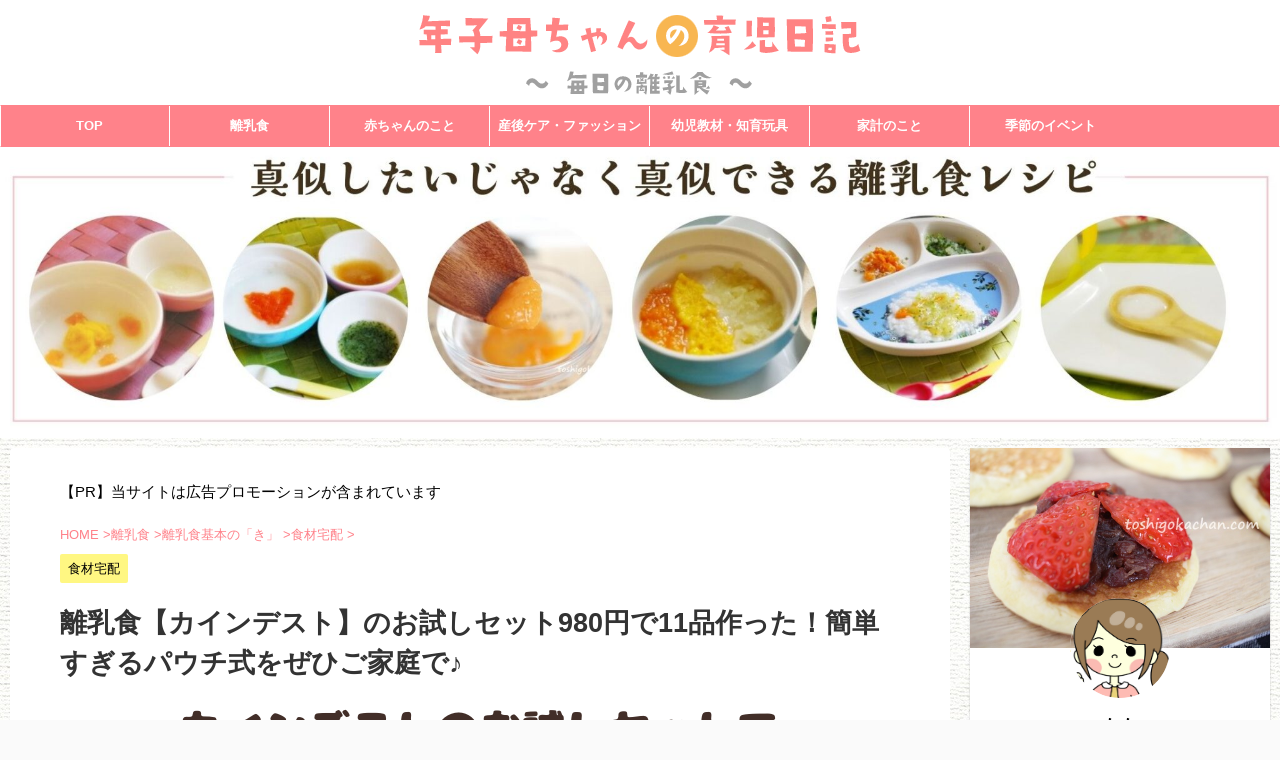

--- FILE ---
content_type: text/html; charset=UTF-8
request_url: https://toshigokachan.com/mitasu-recipe/
body_size: 20789
content:
<!DOCTYPE html> <!--[if lt IE 7]><html class="ie6" lang="ja"> <![endif]--> <!--[if IE 7]><html class="i7" lang="ja"> <![endif]--> <!--[if IE 8]><html class="ie" lang="ja"> <![endif]--> <!--[if gt IE 8]><!--><html lang="ja" class=""> <!--<![endif]--><head prefix="og: http://ogp.me/ns# fb: http://ogp.me/ns/fb# article: http://ogp.me/ns/article#"><meta charset="UTF-8" ><meta name="viewport" content="width=device-width,initial-scale=1.0,user-scalable=no,viewport-fit=cover"><meta name="format-detection" content="telephone=no" ><link rel="alternate" type="application/rss+xml" title="離乳食初期・中期・後期の献立＆レシピ～年子母ちゃんの育児日記～ RSS Feed" href="https://toshigokachan.com/feed/" /><link rel="pingback" href="https://toshigokachan.com/xmlrpc.php" > <!--[if lt IE 9]> <script src="https://toshigokachan.com/wp-content/themes/affinger5/js/html5shiv.js"></script> <![endif]--><meta name="twitter:card" content="summary"><meta name="twitter:creator" content="@toshigokachan"><meta name="twitter:site" content="@年子母ちゃんの育児日記"><meta name="twitter:title" content="離乳食【カインデスト】のお試しセット980円で11品作った！簡単すぎるパウチ式をぜひご家庭で♪"><meta name="twitter:image" content="https://toshigokachan.com/wp-content/uploads/2022/02/4.png"><meta name='robots' content='max-image-preview:large' /><link media="all" href="https://toshigokachan.com/wp-content/cache/autoptimize/css/autoptimize_716f24110b3c2a12af56553cc6f679f3.css" rel="stylesheet" /><title>離乳食【カインデスト】のお試しセット980円で11品作った！簡単すぎるパウチ式をぜひご家庭で♪</title><link rel='dns-prefetch' href='//ajax.googleapis.com' /> <script type="text/javascript">window._wpemojiSettings = {"baseUrl":"https:\/\/s.w.org\/images\/core\/emoji\/14.0.0\/72x72\/","ext":".png","svgUrl":"https:\/\/s.w.org\/images\/core\/emoji\/14.0.0\/svg\/","svgExt":".svg","source":{"concatemoji":"https:\/\/toshigokachan.com\/wp-includes\/js\/wp-emoji-release.min.js?ver=6.3.2"}};
/*! This file is auto-generated */
!function(i,n){var o,s,e;function c(e){try{var t={supportTests:e,timestamp:(new Date).valueOf()};sessionStorage.setItem(o,JSON.stringify(t))}catch(e){}}function p(e,t,n){e.clearRect(0,0,e.canvas.width,e.canvas.height),e.fillText(t,0,0);var t=new Uint32Array(e.getImageData(0,0,e.canvas.width,e.canvas.height).data),r=(e.clearRect(0,0,e.canvas.width,e.canvas.height),e.fillText(n,0,0),new Uint32Array(e.getImageData(0,0,e.canvas.width,e.canvas.height).data));return t.every(function(e,t){return e===r[t]})}function u(e,t,n){switch(t){case"flag":return n(e,"\ud83c\udff3\ufe0f\u200d\u26a7\ufe0f","\ud83c\udff3\ufe0f\u200b\u26a7\ufe0f")?!1:!n(e,"\ud83c\uddfa\ud83c\uddf3","\ud83c\uddfa\u200b\ud83c\uddf3")&&!n(e,"\ud83c\udff4\udb40\udc67\udb40\udc62\udb40\udc65\udb40\udc6e\udb40\udc67\udb40\udc7f","\ud83c\udff4\u200b\udb40\udc67\u200b\udb40\udc62\u200b\udb40\udc65\u200b\udb40\udc6e\u200b\udb40\udc67\u200b\udb40\udc7f");case"emoji":return!n(e,"\ud83e\udef1\ud83c\udffb\u200d\ud83e\udef2\ud83c\udfff","\ud83e\udef1\ud83c\udffb\u200b\ud83e\udef2\ud83c\udfff")}return!1}function f(e,t,n){var r="undefined"!=typeof WorkerGlobalScope&&self instanceof WorkerGlobalScope?new OffscreenCanvas(300,150):i.createElement("canvas"),a=r.getContext("2d",{willReadFrequently:!0}),o=(a.textBaseline="top",a.font="600 32px Arial",{});return e.forEach(function(e){o[e]=t(a,e,n)}),o}function t(e){var t=i.createElement("script");t.src=e,t.defer=!0,i.head.appendChild(t)}"undefined"!=typeof Promise&&(o="wpEmojiSettingsSupports",s=["flag","emoji"],n.supports={everything:!0,everythingExceptFlag:!0},e=new Promise(function(e){i.addEventListener("DOMContentLoaded",e,{once:!0})}),new Promise(function(t){var n=function(){try{var e=JSON.parse(sessionStorage.getItem(o));if("object"==typeof e&&"number"==typeof e.timestamp&&(new Date).valueOf()<e.timestamp+604800&&"object"==typeof e.supportTests)return e.supportTests}catch(e){}return null}();if(!n){if("undefined"!=typeof Worker&&"undefined"!=typeof OffscreenCanvas&&"undefined"!=typeof URL&&URL.createObjectURL&&"undefined"!=typeof Blob)try{var e="postMessage("+f.toString()+"("+[JSON.stringify(s),u.toString(),p.toString()].join(",")+"));",r=new Blob([e],{type:"text/javascript"}),a=new Worker(URL.createObjectURL(r),{name:"wpTestEmojiSupports"});return void(a.onmessage=function(e){c(n=e.data),a.terminate(),t(n)})}catch(e){}c(n=f(s,u,p))}t(n)}).then(function(e){for(var t in e)n.supports[t]=e[t],n.supports.everything=n.supports.everything&&n.supports[t],"flag"!==t&&(n.supports.everythingExceptFlag=n.supports.everythingExceptFlag&&n.supports[t]);n.supports.everythingExceptFlag=n.supports.everythingExceptFlag&&!n.supports.flag,n.DOMReady=!1,n.readyCallback=function(){n.DOMReady=!0}}).then(function(){return e}).then(function(){var e;n.supports.everything||(n.readyCallback(),(e=n.source||{}).concatemoji?t(e.concatemoji):e.wpemoji&&e.twemoji&&(t(e.twemoji),t(e.wpemoji)))}))}((window,document),window._wpemojiSettings);</script> <link rel='stylesheet' id='st-kaiwa-style-css' href='https://toshigokachan.com/wp-content/plugins/st-kaiwa/assets/css/style.php?ver=20180521' type='text/css' media='all' /><link rel='stylesheet' id='single-css' href='https://toshigokachan.com/wp-content/themes/affinger5/st-rankcss.php' type='text/css' media='all' /><link rel='stylesheet' id='st-themecss-css' href='https://toshigokachan.com/wp-content/themes/affinger5/st-themecss-loader.php?ver=6.3.2' type='text/css' media='all' /> <script type='text/javascript' src='//ajax.googleapis.com/ajax/libs/jquery/1.11.3/jquery.min.js?ver=1.11.3' id='jquery-js'></script> <script type='text/javascript' src='https://toshigokachan.com/wp-content/plugins/yyi-rinker/js/event-tracking.js?v=1.0.7' id='yyi_rinker_event_tracking_script-js'></script> <script id="foobox-free-min-js-before" type="text/javascript">/* Run FooBox FREE (v2.7.11) */
var FOOBOX = window.FOOBOX = {
	ready: true,
	preloadFont: false,
	disableOthers: false,
	o: {wordpress: { enabled: true }, countMessage:'image %index of %total', excludes:'.fbx-link,.nofoobox,.nolightbox,a[href*="pinterest.com/pin/create/button/"]', affiliate : { enabled: false }},
	selectors: [
		".foogallery-container.foogallery-lightbox-foobox", ".foogallery-container.foogallery-lightbox-foobox-free", ".gallery", ".wp-block-gallery", ".wp-caption", ".wp-block-image", "a:has(img[class*=wp-image-])", ".foobox"
	],
	pre: function( $ ){
		// Custom JavaScript (Pre)
		
	},
	post: function( $ ){
		// Custom JavaScript (Post)
		
		// Custom Captions Code
		
	},
	custom: function( $ ){
		// Custom Extra JS
		
	}
};</script> <script type='text/javascript' src='https://toshigokachan.com/wp-content/plugins/foobox-image-lightbox/free/js/foobox.free.min.js?ver=2.7.11' id='foobox-free-min-js'></script> <link rel="https://api.w.org/" href="https://toshigokachan.com/wp-json/" /><link rel="alternate" type="application/json" href="https://toshigokachan.com/wp-json/wp/v2/posts/39953" /><link rel='shortlink' href='https://toshigokachan.com/?p=39953' /><link rel="alternate" type="application/json+oembed" href="https://toshigokachan.com/wp-json/oembed/1.0/embed?url=https%3A%2F%2Ftoshigokachan.com%2Fmitasu-recipe%2F" /><link rel="alternate" type="text/xml+oembed" href="https://toshigokachan.com/wp-json/oembed/1.0/embed?url=https%3A%2F%2Ftoshigokachan.com%2Fmitasu-recipe%2F&#038;format=xml" /> <script type="text/javascript" language="javascript">var vc_pid = "884872403";</script><script type="text/javascript" src="//aml.valuecommerce.com/vcdal.js" async></script><meta name="robots" content="index, follow" /><meta name="keywords" content="カインデスト,お試し,レシピ"><meta name="description" content="今一番新しい離乳食「カインデスト」はパウチ式で冷凍解凍不要、そのまま食べさせられ、さらに月齢ごとに内容が変わるというママに嬉しいサービス。今日はお試しセットを写真付きでたっぷり紹介！にんじん、かぼちゃ、さつまいもペーストで作った11品のレシピも♪"><meta name="thumbnail" content="https://toshigokachan.com/wp-content/uploads/2022/02/4.png"><link rel="shortcut icon" href="https://toshigokachan.com/wp-content/uploads/2017/11/momo5.png" ><meta name="google-site-verification" content="ACqFAALy6v7w3AYMrDQWwgnmAKnPXyBvJFHnP1cxaXE" />  <script async src="https://www.googletagmanager.com/gtag/js?id=G-KEFH1KMW6B"></script> <script>window.dataLayer = window.dataLayer || [];
  function gtag(){dataLayer.push(arguments);}
  gtag('js', new Date());

  gtag('config', 'G-KEFH1KMW6B');</script> <link rel="canonical" href="https://toshigokachan.com/mitasu-recipe/" /><style type="text/css" id="custom-background-css">body.custom-background { background-color: #fafafa; background-image: url("https://toshigokachan.com/wp-content/uploads/2019/04/wall.jpg"); background-position: left top; background-size: auto; background-repeat: repeat; background-attachment: scroll; }</style> <script>(function (i, s, o, g, r, a, m) {
			i['GoogleAnalyticsObject'] = r;
			i[r] = i[r] || function () {
					(i[r].q = i[r].q || []).push(arguments)
				}, i[r].l = 1 * new Date();
			a = s.createElement(o),
				m = s.getElementsByTagName(o)[0];
			a.async = 1;
			a.src = g;
			m.parentNode.insertBefore(a, m)
		})(window, document, 'script', '//www.google-analytics.com/analytics.js', 'ga');

		ga('create', 'UA-KEFH1KMW6B', 'auto');
		ga('send', 'pageview');</script> <meta name="twitter:card" content="summary_large_image"><meta name="twitter:site" content="@toshigokachan"><meta name="twitter:title" content="離乳食【カインデスト】のお試しセット980円で11品作った！簡単すぎるパウチ式をぜひご家庭で♪"><meta name="twitter:description" content="\先にカインデスト ベビーフードの詳細を知りたい方はこちら/ 初回980円！カインデスト ベビーフードを注文する &nbsp; 初回980円で月齢にあったパウチのお野菜が届く「カインデストベビーフード"><meta name="twitter:image" content="https://toshigokachan.com/wp-content/uploads/2022/02/4.png">  <script>jQuery(function(){
		jQuery('.st-btn-open').click(function(){
			jQuery(this).next('.st-slidebox').stop(true, true).slideToggle();
			jQuery(this).addClass('st-btn-open-click');
		});
	});</script> <script>jQuery(function(){
		jQuery('.post h2 , .h2modoki').wrapInner('<span class="st-dash-design"></span>');
		})</script> <script>jQuery(function(){
		jQuery("#toc_container:not(:has(ul ul))").addClass("only-toc");
		jQuery(".st-ac-box ul:has(.cat-item)").each(function(){
			jQuery(this).addClass("st-ac-cat");
		});
	});</script> <script>jQuery(function(){
					jQuery( '.post h4:not(.st-css-no):not(.st-matome):not(.rankh4):not(#reply-title):not(.point)' ).wrap( '<div class="st-h4husen-shadow"></div>' );
			jQuery( '.h4modoki' ).wrap( '<div class="st-h4husen-shadow"></div>' );
						jQuery('.st-star').parent('.rankh4').css('padding-bottom','5px'); // スターがある場合のランキング見出し調整
	});</script> </head><body data-rsssl=1 class="post-template-default single single-post postid-39953 single-format-standard custom-background not-front-page" ><div id="st-ami"><div id="wrapper" class=""><div id="wrapper-in"><header id="st-headwide"><div id="headbox-bg"><div id="headbox"><nav id="s-navi" class="pcnone" data-st-nav data-st-nav-type="normal"><dl class="acordion is-active" data-st-nav-primary><dt class="trigger"><p class="acordion_button"><span class="op op-menu"><i class="fa st-svg-menu"></i></span></p></dt><dd class="acordion_tree"><div class="acordion_tree_content"><div class="st-ac-box"><div id="search-4" class="st-widgets-box ac-widgets-top widget_search"><div id="search" class="search-custom-d"><form method="get" id="searchform" action="https://toshigokachan.com/"> <label class="hidden" for="s"> </label> <input type="text" placeholder="" value="" name="s" id="s" /> <input type="submit" value="&#xf002;" class="fa" id="searchsubmit" /></form></div></div></div><div class="menu-%e3%83%a1%e3%83%8b%e3%83%a5%e3%83%bc-1-container"><ul id="menu-%e3%83%a1%e3%83%8b%e3%83%a5%e3%83%bc-1" class="menu"><li id="menu-item-20365" class="menu-item menu-item-type-custom menu-item-object-custom menu-item-home menu-item-20365"><a href="https://toshigokachan.com/"><span class="menu-item-label">TOP</span></a></li><li id="menu-item-35735" class="menu-item menu-item-type-post_type menu-item-object-page menu-item-has-children menu-item-35735"><a href="https://toshigokachan.com/rinyu-menu/"><span class="menu-item-label">離乳食</span></a><ul class="sub-menu"><li id="menu-item-36087" class="menu-item menu-item-type-taxonomy menu-item-object-category menu-item-36087"><a href="https://toshigokachan.com/category/%e9%9b%a2%e4%b9%b3%e9%a3%9f/%e6%af%8e%e6%97%a5%e3%81%ae%e5%86%99%e7%9c%9f%e4%bb%98%e7%8c%ae%e7%ab%8b%e8%a1%a8/"><span class="menu-item-label">写真付献立表</span></a></li><li id="menu-item-34884" class="menu-item menu-item-type-custom menu-item-object-custom menu-item-34884"><a href="https://toshigokachan.com/rinyusyoki-matome/"><span class="menu-item-label">離乳食初期</span></a></li><li id="menu-item-34885" class="menu-item menu-item-type-custom menu-item-object-custom menu-item-34885"><a href="https://toshigokachan.com/rinyutyuuki-matome/"><span class="menu-item-label">離乳食中期</span></a></li><li id="menu-item-34886" class="menu-item menu-item-type-custom menu-item-object-custom menu-item-34886"><a href="https://toshigokachan.com/rinyukouki-matome-2/"><span class="menu-item-label">離乳食後期</span></a></li><li id="menu-item-35734" class="menu-item menu-item-type-post_type menu-item-object-page menu-item-35734"><a href="https://toshigokachan.com/syokutaku-osusume/"><span class="menu-item-label">食材宅配</span></a></li><li id="menu-item-36086" class="menu-item menu-item-type-taxonomy menu-item-object-category menu-item-36086"><a href="https://toshigokachan.com/category/%e9%9b%a2%e4%b9%b3%e9%a3%9f/rinyukihon/%e9%9b%a2%e4%b9%b3%e9%a3%9f%e3%81%8a%e3%81%99%e3%81%99%e3%82%81%e3%82%b0%e3%83%83%e3%82%ba/"><span class="menu-item-label">離乳食おすすめグッズ</span></a></li></ul></li><li id="menu-item-28805" class="menu-item menu-item-type-post_type menu-item-object-page menu-item-has-children menu-item-28805"><a href="https://toshigokachan.com/baby-skincare/"><span class="menu-item-label">赤ちゃんのこと</span></a><ul class="sub-menu"><li id="menu-item-36090" class="menu-item menu-item-type-taxonomy menu-item-object-category menu-item-36090"><a href="https://toshigokachan.com/category/%e8%82%b2%e5%85%90%e3%81%ae%e3%81%93%e3%81%a8/%e9%a2%a8%e9%82%aa%e3%83%bb%e9%bc%bb%e6%b0%b4-%e8%82%b2%e5%85%90%e3%81%ae%e3%81%93%e3%81%a8/"><span class="menu-item-label">風邪・鼻水</span></a></li><li id="menu-item-36089" class="menu-item menu-item-type-taxonomy menu-item-object-category menu-item-36089"><a href="https://toshigokachan.com/category/ikuzi/fashion/"><span class="menu-item-label">ファッション</span></a></li><li id="menu-item-36095" class="menu-item menu-item-type-taxonomy menu-item-object-category menu-item-36095"><a href="https://toshigokachan.com/category/ikuzi/"><span class="menu-item-label">育児便利グッズ</span></a></li><li id="menu-item-36100" class="menu-item menu-item-type-taxonomy menu-item-object-category menu-item-36100"><a href="https://toshigokachan.com/category/%e5%ad%a3%e7%af%80%e3%81%ae%e3%82%a4%e3%83%99%e3%83%b3%e3%83%88/%e3%81%8a%e9%a3%9f%e3%81%84%e5%88%9d%e3%82%81/"><span class="menu-item-label">お食い初め</span></a></li></ul></li><li id="menu-item-39909" class="menu-item menu-item-type-taxonomy menu-item-object-category menu-item-has-children menu-item-39909"><a href="https://toshigokachan.com/category/sango/"><span class="menu-item-label">産後ケア・ファッション</span></a><ul class="sub-menu"><li id="menu-item-36097" class="menu-item menu-item-type-taxonomy menu-item-object-category menu-item-36097"><a href="https://toshigokachan.com/category/sango/%e3%83%95%e3%82%a1%e3%83%83%e3%82%b7%e3%83%a7%e3%83%b3/%e6%8e%88%e4%b9%b3%e6%9c%8d/"><span class="menu-item-label">授乳服</span></a></li><li id="menu-item-36099" class="menu-item menu-item-type-taxonomy menu-item-object-category menu-item-36099"><a href="https://toshigokachan.com/category/sango/%e7%be%8e%e5%ae%b9/"><span class="menu-item-label">美容</span></a></li><li id="menu-item-36102" class="menu-item menu-item-type-taxonomy menu-item-object-category menu-item-36102"><a href="https://toshigokachan.com/category/sango/%e7%94%a3%e5%be%8c%e3%82%b1%e3%82%a2-%e3%83%9e%e3%83%9e%e3%81%ae%e3%81%93%e3%81%a8/%e6%af%8d%e4%b9%b3%e3%81%ae%e6%82%a9%e3%81%bf-%e7%94%a3%e5%be%8c%e3%82%b1%e3%82%a2-%e3%83%9e%e3%83%9e%e3%81%ae%e3%81%93%e3%81%a8/"><span class="menu-item-label">母乳の悩み</span></a></li><li id="menu-item-36103" class="menu-item menu-item-type-taxonomy menu-item-object-category menu-item-36103"><a href="https://toshigokachan.com/category/sango/%e7%94%a3%e5%be%8c%e3%82%b1%e3%82%a2-%e3%83%9e%e3%83%9e%e3%81%ae%e3%81%93%e3%81%a8/%e8%83%b8%e3%81%ae%e6%82%a9%e3%81%bf-%e7%94%a3%e5%be%8c%e3%82%b1%e3%82%a2-%e3%83%9e%e3%83%9e%e3%81%ae%e3%81%93%e3%81%a8/"><span class="menu-item-label">胸の悩み</span></a></li><li id="menu-item-36107" class="menu-item menu-item-type-taxonomy menu-item-object-category menu-item-36107"><a href="https://toshigokachan.com/category/sango/%e7%94%a3%e5%be%8c%e3%82%b1%e3%82%a2-%e3%83%9e%e3%83%9e%e3%81%ae%e3%81%93%e3%81%a8/%e9%ab%aa%e3%81%ae%e6%82%a9%e3%81%bf-%e7%94%a3%e5%be%8c%e3%82%b1%e3%82%a2-%e3%83%9e%e3%83%9e%e3%81%ae%e3%81%93%e3%81%a8/"><span class="menu-item-label">髪の悩み</span></a></li></ul></li><li id="menu-item-39908" class="menu-item menu-item-type-taxonomy menu-item-object-category menu-item-has-children menu-item-39908"><a href="https://toshigokachan.com/category/%e5%b9%bc%e5%85%90%e6%95%99%e6%9d%90/"><span class="menu-item-label">幼児教材・知育玩具</span></a><ul class="sub-menu"><li id="menu-item-37432" class="menu-item menu-item-type-custom menu-item-object-custom menu-item-37432"><a href="https://toshigokachan.com/youjikyouzai-rank/"><span class="menu-item-label">幼児教材</span></a></li><li id="menu-item-37429" class="menu-item menu-item-type-taxonomy menu-item-object-category menu-item-37429"><a href="https://toshigokachan.com/category/%e5%b9%bc%e5%85%90%e6%95%99%e6%9d%90/%e7%9f%a5%e8%82%b2%e3%82%b0%e3%83%83%e3%82%ba/"><span class="menu-item-label">知育玩具・グッズ</span></a></li></ul></li><li id="menu-item-39906" class="menu-item menu-item-type-taxonomy menu-item-object-category menu-item-39906"><a href="https://toshigokachan.com/category/%e5%ae%b6%e8%a8%88%e3%81%ae%e3%81%93%e3%81%a8/"><span class="menu-item-label">家計のこと</span></a></li><li id="menu-item-39905" class="menu-item menu-item-type-taxonomy menu-item-object-category menu-item-has-children menu-item-39905"><a href="https://toshigokachan.com/category/%e5%ad%a3%e7%af%80%e3%81%ae%e3%82%a4%e3%83%99%e3%83%b3%e3%83%88/"><span class="menu-item-label">季節のイベント</span></a><ul class="sub-menu"><li id="menu-item-36088" class="menu-item menu-item-type-post_type menu-item-object-page menu-item-36088"><a href="https://toshigokachan.com/nyuuenzyunbi/"><span class="menu-item-label">入園・入学準備</span></a></li><li id="menu-item-36101" class="menu-item menu-item-type-taxonomy menu-item-object-category menu-item-36101"><a href="https://toshigokachan.com/category/%e5%ad%a3%e7%af%80%e3%81%ae%e3%82%a4%e3%83%99%e3%83%b3%e3%83%88/%e5%96%aa%e4%b8%ad%e3%81%af%e3%81%8c%e3%81%8d/"><span class="menu-item-label">喪中はがき</span></a></li><li id="menu-item-36104" class="menu-item menu-item-type-taxonomy menu-item-object-category menu-item-36104"><a href="https://toshigokachan.com/category/%e5%ad%a3%e7%af%80%e3%81%ae%e3%82%a4%e3%83%99%e3%83%b3%e3%83%88/%e5%86%99%e7%9c%9f%e5%85%a5%e3%82%8a%e5%b9%b4%e8%b3%80%e7%8a%b6%e5%8d%b0%e5%88%b7-%e5%ad%a3%e7%af%80%e3%81%ae%e3%82%a4%e3%83%99%e3%83%b3%e3%83%88/"><span class="menu-item-label">写真付年賀状印刷</span></a></li><li id="menu-item-36105" class="menu-item menu-item-type-taxonomy menu-item-object-category menu-item-36105"><a href="https://toshigokachan.com/category/%e5%ad%a3%e7%af%80%e3%81%ae%e3%82%a4%e3%83%99%e3%83%b3%e3%83%88/%e3%82%af%e3%83%aa%e3%82%b9%e3%83%9e%e3%82%b9/"><span class="menu-item-label">クリスマス</span></a></li><li id="menu-item-36106" class="menu-item menu-item-type-taxonomy menu-item-object-category menu-item-36106"><a href="https://toshigokachan.com/category/%e5%ad%a3%e7%af%80%e3%81%ae%e3%82%a4%e3%83%99%e3%83%b3%e3%83%88/%e3%81%8a%e3%81%9b%e3%81%a1%e6%96%99%e7%90%86/"><span class="menu-item-label">キャラクターおせち料理</span></a></li><li id="menu-item-39904" class="menu-item menu-item-type-taxonomy menu-item-object-category menu-item-39904"><a href="https://toshigokachan.com/category/%e5%ad%a3%e7%af%80%e3%81%ae%e3%82%a4%e3%83%99%e3%83%b3%e3%83%88/sekku/"><span class="menu-item-label">初節句</span></a></li></ul></li></ul></div><div class="clear"></div></div></dd></dl></nav><div id="header-l"><div id="st-text-logo"><p class="sitename sitename-only"><a href="https://toshigokachan.com/"> <img class="sitename-only-img" alt="離乳食初期・中期・後期の献立＆レシピ～年子母ちゃんの育児日記～" src="https://toshigokachan.com/wp-content/uploads/2017/12/logo3.png" > </a></p></div></div><div id="header-r" class="smanone"></div></div></div><div id="gazou-wide"><div id="st-menubox"><div id="st-menuwide"><nav class="smanone clearfix"><ul id="menu-%e3%83%a1%e3%83%8b%e3%83%a5%e3%83%bc-2" class="menu"><li class="menu-item menu-item-type-custom menu-item-object-custom menu-item-home menu-item-20365"><a href="https://toshigokachan.com/">TOP</a></li><li class="menu-item menu-item-type-post_type menu-item-object-page menu-item-has-children menu-item-35735"><a href="https://toshigokachan.com/rinyu-menu/">離乳食</a><ul class="sub-menu"><li class="menu-item menu-item-type-taxonomy menu-item-object-category menu-item-36087"><a href="https://toshigokachan.com/category/%e9%9b%a2%e4%b9%b3%e9%a3%9f/%e6%af%8e%e6%97%a5%e3%81%ae%e5%86%99%e7%9c%9f%e4%bb%98%e7%8c%ae%e7%ab%8b%e8%a1%a8/">写真付献立表</a></li><li class="menu-item menu-item-type-custom menu-item-object-custom menu-item-34884"><a href="https://toshigokachan.com/rinyusyoki-matome/">離乳食初期</a></li><li class="menu-item menu-item-type-custom menu-item-object-custom menu-item-34885"><a href="https://toshigokachan.com/rinyutyuuki-matome/">離乳食中期</a></li><li class="menu-item menu-item-type-custom menu-item-object-custom menu-item-34886"><a href="https://toshigokachan.com/rinyukouki-matome-2/">離乳食後期</a></li><li class="menu-item menu-item-type-post_type menu-item-object-page menu-item-35734"><a href="https://toshigokachan.com/syokutaku-osusume/">食材宅配</a></li><li class="menu-item menu-item-type-taxonomy menu-item-object-category menu-item-36086"><a href="https://toshigokachan.com/category/%e9%9b%a2%e4%b9%b3%e9%a3%9f/rinyukihon/%e9%9b%a2%e4%b9%b3%e9%a3%9f%e3%81%8a%e3%81%99%e3%81%99%e3%82%81%e3%82%b0%e3%83%83%e3%82%ba/">離乳食おすすめグッズ</a></li></ul></li><li class="menu-item menu-item-type-post_type menu-item-object-page menu-item-has-children menu-item-28805"><a href="https://toshigokachan.com/baby-skincare/">赤ちゃんのこと</a><ul class="sub-menu"><li class="menu-item menu-item-type-taxonomy menu-item-object-category menu-item-36090"><a href="https://toshigokachan.com/category/%e8%82%b2%e5%85%90%e3%81%ae%e3%81%93%e3%81%a8/%e9%a2%a8%e9%82%aa%e3%83%bb%e9%bc%bb%e6%b0%b4-%e8%82%b2%e5%85%90%e3%81%ae%e3%81%93%e3%81%a8/">風邪・鼻水</a></li><li class="menu-item menu-item-type-taxonomy menu-item-object-category menu-item-36089"><a href="https://toshigokachan.com/category/ikuzi/fashion/">ファッション</a></li><li class="menu-item menu-item-type-taxonomy menu-item-object-category menu-item-36095"><a href="https://toshigokachan.com/category/ikuzi/">育児便利グッズ</a></li><li class="menu-item menu-item-type-taxonomy menu-item-object-category menu-item-36100"><a href="https://toshigokachan.com/category/%e5%ad%a3%e7%af%80%e3%81%ae%e3%82%a4%e3%83%99%e3%83%b3%e3%83%88/%e3%81%8a%e9%a3%9f%e3%81%84%e5%88%9d%e3%82%81/">お食い初め</a></li></ul></li><li class="menu-item menu-item-type-taxonomy menu-item-object-category menu-item-has-children menu-item-39909"><a href="https://toshigokachan.com/category/sango/">産後ケア・ファッション</a><ul class="sub-menu"><li class="menu-item menu-item-type-taxonomy menu-item-object-category menu-item-36097"><a href="https://toshigokachan.com/category/sango/%e3%83%95%e3%82%a1%e3%83%83%e3%82%b7%e3%83%a7%e3%83%b3/%e6%8e%88%e4%b9%b3%e6%9c%8d/">授乳服</a></li><li class="menu-item menu-item-type-taxonomy menu-item-object-category menu-item-36099"><a href="https://toshigokachan.com/category/sango/%e7%be%8e%e5%ae%b9/">美容</a></li><li class="menu-item menu-item-type-taxonomy menu-item-object-category menu-item-36102"><a href="https://toshigokachan.com/category/sango/%e7%94%a3%e5%be%8c%e3%82%b1%e3%82%a2-%e3%83%9e%e3%83%9e%e3%81%ae%e3%81%93%e3%81%a8/%e6%af%8d%e4%b9%b3%e3%81%ae%e6%82%a9%e3%81%bf-%e7%94%a3%e5%be%8c%e3%82%b1%e3%82%a2-%e3%83%9e%e3%83%9e%e3%81%ae%e3%81%93%e3%81%a8/">母乳の悩み</a></li><li class="menu-item menu-item-type-taxonomy menu-item-object-category menu-item-36103"><a href="https://toshigokachan.com/category/sango/%e7%94%a3%e5%be%8c%e3%82%b1%e3%82%a2-%e3%83%9e%e3%83%9e%e3%81%ae%e3%81%93%e3%81%a8/%e8%83%b8%e3%81%ae%e6%82%a9%e3%81%bf-%e7%94%a3%e5%be%8c%e3%82%b1%e3%82%a2-%e3%83%9e%e3%83%9e%e3%81%ae%e3%81%93%e3%81%a8/">胸の悩み</a></li><li class="menu-item menu-item-type-taxonomy menu-item-object-category menu-item-36107"><a href="https://toshigokachan.com/category/sango/%e7%94%a3%e5%be%8c%e3%82%b1%e3%82%a2-%e3%83%9e%e3%83%9e%e3%81%ae%e3%81%93%e3%81%a8/%e9%ab%aa%e3%81%ae%e6%82%a9%e3%81%bf-%e7%94%a3%e5%be%8c%e3%82%b1%e3%82%a2-%e3%83%9e%e3%83%9e%e3%81%ae%e3%81%93%e3%81%a8/">髪の悩み</a></li></ul></li><li class="menu-item menu-item-type-taxonomy menu-item-object-category menu-item-has-children menu-item-39908"><a href="https://toshigokachan.com/category/%e5%b9%bc%e5%85%90%e6%95%99%e6%9d%90/">幼児教材・知育玩具</a><ul class="sub-menu"><li class="menu-item menu-item-type-custom menu-item-object-custom menu-item-37432"><a href="https://toshigokachan.com/youjikyouzai-rank/">幼児教材</a></li><li class="menu-item menu-item-type-taxonomy menu-item-object-category menu-item-37429"><a href="https://toshigokachan.com/category/%e5%b9%bc%e5%85%90%e6%95%99%e6%9d%90/%e7%9f%a5%e8%82%b2%e3%82%b0%e3%83%83%e3%82%ba/">知育玩具・グッズ</a></li></ul></li><li class="menu-item menu-item-type-taxonomy menu-item-object-category menu-item-39906"><a href="https://toshigokachan.com/category/%e5%ae%b6%e8%a8%88%e3%81%ae%e3%81%93%e3%81%a8/">家計のこと</a></li><li class="menu-item menu-item-type-taxonomy menu-item-object-category menu-item-has-children menu-item-39905"><a href="https://toshigokachan.com/category/%e5%ad%a3%e7%af%80%e3%81%ae%e3%82%a4%e3%83%99%e3%83%b3%e3%83%88/">季節のイベント</a><ul class="sub-menu"><li class="menu-item menu-item-type-post_type menu-item-object-page menu-item-36088"><a href="https://toshigokachan.com/nyuuenzyunbi/">入園・入学準備</a></li><li class="menu-item menu-item-type-taxonomy menu-item-object-category menu-item-36101"><a href="https://toshigokachan.com/category/%e5%ad%a3%e7%af%80%e3%81%ae%e3%82%a4%e3%83%99%e3%83%b3%e3%83%88/%e5%96%aa%e4%b8%ad%e3%81%af%e3%81%8c%e3%81%8d/">喪中はがき</a></li><li class="menu-item menu-item-type-taxonomy menu-item-object-category menu-item-36104"><a href="https://toshigokachan.com/category/%e5%ad%a3%e7%af%80%e3%81%ae%e3%82%a4%e3%83%99%e3%83%b3%e3%83%88/%e5%86%99%e7%9c%9f%e5%85%a5%e3%82%8a%e5%b9%b4%e8%b3%80%e7%8a%b6%e5%8d%b0%e5%88%b7-%e5%ad%a3%e7%af%80%e3%81%ae%e3%82%a4%e3%83%99%e3%83%b3%e3%83%88/">写真付年賀状印刷</a></li><li class="menu-item menu-item-type-taxonomy menu-item-object-category menu-item-36105"><a href="https://toshigokachan.com/category/%e5%ad%a3%e7%af%80%e3%81%ae%e3%82%a4%e3%83%99%e3%83%b3%e3%83%88/%e3%82%af%e3%83%aa%e3%82%b9%e3%83%9e%e3%82%b9/">クリスマス</a></li><li class="menu-item menu-item-type-taxonomy menu-item-object-category menu-item-36106"><a href="https://toshigokachan.com/category/%e5%ad%a3%e7%af%80%e3%81%ae%e3%82%a4%e3%83%99%e3%83%b3%e3%83%88/%e3%81%8a%e3%81%9b%e3%81%a1%e6%96%99%e7%90%86/">キャラクターおせち料理</a></li><li class="menu-item menu-item-type-taxonomy menu-item-object-category menu-item-39904"><a href="https://toshigokachan.com/category/%e5%ad%a3%e7%af%80%e3%81%ae%e3%82%a4%e3%83%99%e3%83%b3%e3%83%88/sekku/">初節句</a></li></ul></li></ul></nav></div></div><div id="st-headerbox"><div id="st-header"> <img src="https://toshigokachan.com/wp-content/uploads/2023/10/mane3.jpg" width="2200" height="500" data-st-lazy-load="false" ></div></div></div></header><div id="content-w"><div id="st-header-post-under-box" class="st-header-post-no-data "
 style=""><div class="st-dark-cover"></div></div><div id="content" class="clearfix"><div id="contentInner"><main><article><div id="post-39953" class="st-post post-39953 post type-post status-publish format-standard has-post-thumbnail hentry category-syokuzaitakuhai tag-564"><div id="text-39" class="st-widgets-box post-widgets-top widget_text"><div class="textwidget"><p>【PR】当サイトは広告プロモーションが含まれています</p></div></div><div
 id="breadcrumb"><ol itemscope itemtype="http://schema.org/BreadcrumbList"><li itemprop="itemListElement" itemscope itemtype="http://schema.org/ListItem"> <a href="https://toshigokachan.com" itemprop="item"> <span itemprop="name">HOME</span> </a> &gt;<meta itemprop="position" content="1"/></li><li itemprop="itemListElement" itemscope itemtype="http://schema.org/ListItem"> <a href="https://toshigokachan.com/category/%e9%9b%a2%e4%b9%b3%e9%a3%9f/" itemprop="item"> <span
 itemprop="name">離乳食</span> </a> &gt;<meta itemprop="position" content="2"/></li><li itemprop="itemListElement" itemscope itemtype="http://schema.org/ListItem"> <a href="https://toshigokachan.com/category/%e9%9b%a2%e4%b9%b3%e9%a3%9f/rinyukihon/" itemprop="item"> <span
 itemprop="name">離乳食基本の「き」</span> </a> &gt;<meta itemprop="position" content="3"/></li><li itemprop="itemListElement" itemscope itemtype="http://schema.org/ListItem"> <a href="https://toshigokachan.com/category/%e9%9b%a2%e4%b9%b3%e9%a3%9f/rinyukihon/syokuzaitakuhai/" itemprop="item"> <span
 itemprop="name">食材宅配</span> </a> &gt;<meta itemprop="position" content="4"/></li></ol></div><p class="st-catgroup"> <a href="https://toshigokachan.com/category/%e9%9b%a2%e4%b9%b3%e9%a3%9f/rinyukihon/syokuzaitakuhai/" title="View all posts in 食材宅配" rel="category tag"><span class="catname st-catid136">食材宅配</span></a></p><h1 class="entry-title">離乳食【カインデスト】のお試しセット980円で11品作った！簡単すぎるパウチ式をぜひご家庭で♪</h1><div class="blogbox st-hide"><p><span class="kdate"> <i class="fa fa-refresh"></i><time class="updated" datetime="2023-03-03T08:42:49+0900">2023年3月3日</time> </span></p></div><div class="mainbox"><div id="nocopy" ><div class="entry-content"><div class="theContentWrap-ccc"><p><img decoding="async" fetchpriority="high" class="aligncenter size-full wp-image-42112" src="https://toshigokachan.com/wp-content/uploads/2022/02/4.png" alt="" width="640" height="480" /></p><p style="text-align: center;">\先にカインデスト ベビーフードの詳細を知りたい方はこちら/</p><p class=" st-mybtn st-reflection st-btn-default" style="background:#e53935; background: linear-gradient(to bottom, #f44336, #e53935);border-color:#e57373;border-width:1px;border-radius:5px;font-weight:bold;color:#fff;box-shadow:0 3px 0 #c62828;"><a style="font-weight:bold;color:#fff;" href="https://t.afi-b.com/visit.php?guid=ON&#038;a=k10874c-P365971G&#038;p=G375454z" rel="noopener">初回980円！カインデスト ベビーフードを注文する<i class="fa fa-after fa-angle-right st-css-no" aria-hidden="true"></i></a></p><p>&nbsp;</p><p>初回980円で月齢にあったパウチのお野菜が届く「カインデストベビーフード」。</p><p>冷凍からパウチになったことに加え料金改良で今大人気の離乳食食材です！！</p><div class="st-kaiwa-box clearfix st-kaiwa st-kaiwa-24460 st-kaiwa-momook-2"><div class="st-kaiwa-face"> <img width="650" height="650" src="https://toshigokachan.com/wp-content/uploads/2017/08/momo2.png" class="attachment-st_kaiwa_image size-st_kaiwa_image wp-post-image" alt="" decoding="async" srcset="https://toshigokachan.com/wp-content/uploads/2017/08/momo2.png 650w, https://toshigokachan.com/wp-content/uploads/2017/08/momo2-150x150.png 150w, https://toshigokachan.com/wp-content/uploads/2017/08/momo2-80x80.png 80w, https://toshigokachan.com/wp-content/uploads/2017/08/momo2-300x300.png 300w, https://toshigokachan.com/wp-content/uploads/2017/08/momo2-100x100.png 100w" sizes="(max-width: 650px) 100vw, 650px" /><div class="st-kaiwa-face-name">管理人もも</div></div><div class="st-kaiwa-area"><div class="st-kaiwa-hukidashi">品切れ状態も続いている中、無理を言ってカインデスト ベビーフードさんに商品をいただく事ができました～。</div></div></div><p>今回送っていただいたのは<span class="st-mymarker-s">一番人気のごっくん期の食材</span>。</p><p>お試しセットになっている3種セットです。（※現在は5種セット）</p><div class="st-kaiwa-box clearfix st-kaiwa st-kaiwa-24667 st-kaiwa-momoanenaku"><div class="st-kaiwa-face"> <img width="280" height="431" src="https://toshigokachan.com/wp-content/uploads/2017/08/momoane3-1.jpg" class="attachment-st_kaiwa_image size-st_kaiwa_image wp-post-image" alt="" decoding="async" /><div class="st-kaiwa-face-name">もも姉</div></div><div class="st-kaiwa-area"><div class="st-kaiwa-hukidashi">確かに、ごっくん期はどの食材もなめらかなペーストにしないとダメだし、そもそもママがまだ離乳食に慣れていない点もあって一番たいへんな時期！！！</div></div></div><p>そこで送っていただいたカインデスト ベビーフードのお試しセット3点の中身を写真たっぷりでご紹介しながら、1分～で出来る超簡単すぎる離乳食を11品作ったので詳しく紹介していきます♪</p><p>&nbsp;</p><p style="text-align: center;">\月齢ごとに固さ、大きさが違う野菜が届くのはカインデスト ベビーフードだけ/</p><p><a href="https://t.afi-b.com/visit.php?guid=ON&amp;a=k10874c-b367922x&amp;p=G375454z" rel="nofollow"><img decoding="async" class="aligncenter" style="border: none;" src="https://www.afi-b.com/upload_image/10874-1558923504-3.jpg" alt="Mi+" width="300" height="250" /></a></p><p>レシピ以外の支払い方法や注文方法などはこちらをどうぞ↓<img decoding="async" style="border: none;" src="https://t.afi-b.com/lead/k10874c/G375454z/b367922x" width="1" height="1" /></p> <a href="https://toshigokachan.com/mitasu/" class="st-cardlink"><div class="kanren st-cardbox" ><div class="st-cardbox-label"><span style="" class="st-cardbox-label-text">おすすめ</span></div><dl class="clearfix"><dt class="st-card-img"> <img width="640" height="480" src="https://toshigokachan.com/wp-content/uploads/2022/02/3.png" class="attachment-st_thumb150 size-st_thumb150 wp-post-image" alt="" decoding="async" /></dt><dd><h5 class="st-cardbox-t">【売れすぎ注意】離乳食の救世主カインデスト口コミ！月齢ごとの固さ＋素材＋持ち運びOKで便利すぎっ！</h5><div class="st-card-excerpt smanone"><p>離乳食を作る上で一番大変な作業、それは・・・ 管理人もも 裏ごし（ペースト）！！！！ 私はこのブログでは「裏ごし地獄」と書いていますが（笑）、赤ちゃんの場合は1回に食べる量が少量という事もあり1週間分 ...</p></div><p class="cardbox-more">続きを見る</p></dd></dl></div> </a><p>&nbsp;</p><h2>カインデスト ベビーフードは小さなダンボール箱で送られてくる！</h2><p><img decoding="async" loading="lazy" class="aligncenter size-full wp-image-39950" src="https://toshigokachan.com/wp-content/uploads/2019/06/mi002.jpg" alt="カインデスト ベビーフード（旧ミタス）" width="640" height="480" /></p><p>まず、カインデスト ベビーフードは↑の小さなダンボールに入って届きます。</p><p><img decoding="async" loading="lazy" class="aligncenter size-full wp-image-39956" src="https://toshigokachan.com/wp-content/uploads/2020/02/mi003.jpg" alt="カインデスト ベビーフード（旧ミタス）" width="640" height="480" /></p><p>このメッセージぐっと来ました...。</p><p>「調理にかかる手間は私たちが請け負います。」</p><p>ありがとーーーー！！！！！</p><p>&nbsp;</p><h2>カインデスト ベビーフードお試しセットはおかず5種が63％オフ！</h2><p><img decoding="async" loading="lazy" class="aligncenter size-full wp-image-41674" src="https://toshigokachan.com/wp-content/uploads/2020/02/kindest3.png" alt="" width="728" height="711" /></p><p>以下に画像付きで紹介しているものはカインデストが始まってすぐの初回限定3種のパウチセットだったのですが、なんと現在5種類の味が楽しめるようになっています♪</p><div class="st-kaiwa-box clearfix st-kaiwa st-kaiwa-24460 st-kaiwa-momook-2"><div class="st-kaiwa-face"> <img width="650" height="650" src="https://toshigokachan.com/wp-content/uploads/2017/08/momo2.png" class="attachment-st_kaiwa_image size-st_kaiwa_image wp-post-image" alt="" decoding="async" srcset="https://toshigokachan.com/wp-content/uploads/2017/08/momo2.png 650w, https://toshigokachan.com/wp-content/uploads/2017/08/momo2-150x150.png 150w, https://toshigokachan.com/wp-content/uploads/2017/08/momo2-80x80.png 80w, https://toshigokachan.com/wp-content/uploads/2017/08/momo2-300x300.png 300w, https://toshigokachan.com/wp-content/uploads/2017/08/momo2-100x100.png 100w" sizes="(max-width: 650px) 100vw, 650px" /><div class="st-kaiwa-face-name">管理人もも</div></div><div class="st-kaiwa-area"><div class="st-kaiwa-hukidashi">しかも！パッケージが可愛く分かりやすい☆</div></div></div><p>2回目以降もずっと14.2％オフ！しかも送料無料。</p><p>以前よりも通常価格が安くなりぐっとお得に購入できるのも魅力です。</p><p>価格面などはこちらに詳しく載せているのでチェックしてください。</p> <a href="https://toshigokachan.com/mitasu/" class="st-cardlink"><div class="kanren st-cardbox" ><dl class="clearfix"><dt class="st-card-img"> <img width="640" height="480" src="https://toshigokachan.com/wp-content/uploads/2022/02/3.png" class="attachment-st_thumb150 size-st_thumb150 wp-post-image" alt="" decoding="async" /></dt><dd><h5 class="st-cardbox-t">【売れすぎ注意】離乳食の救世主カインデスト口コミ！月齢ごとの固さ＋素材＋持ち運びOKで便利すぎっ！</h5><div class="st-card-excerpt smanone"><p>離乳食を作る上で一番大変な作業、それは・・・ 管理人もも 裏ごし（ペースト）！！！！ 私はこのブログでは「裏ごし地獄」と書いていますが（笑）、赤ちゃんの場合は1回に食べる量が少量という事もあり1週間分 ...</p></div><p class="cardbox-more">続きを見る</p></dd></dl></div> </a><p>&nbsp;</p><h3>パウチの中身紹介</h3><p><img decoding="async" loading="lazy" class="aligncenter size-full wp-image-39940" src="https://toshigokachan.com/wp-content/uploads/2019/06/mi007.jpg" alt="カインデスト ベビーフード（旧ミタス）" width="640" height="480" /></p><p>届いたお試しセット（980円）は、↑のパウチタイプ。</p><p>現在はお野菜のイラストが描かれていて何の離乳食かがすぐに分かるようになっています。</p><p><img decoding="async" loading="lazy" class="aligncenter size-full wp-image-42109" src="https://toshigokachan.com/wp-content/uploads/2022/02/IMG_0531.jpg" alt="" width="640" height="427" /></p><p>アクエリアスのパウチと並べるとこんな感じ。横幅はありますが・・・</p><p><img decoding="async" loading="lazy" class="aligncenter size-full wp-image-39935" src="https://toshigokachan.com/wp-content/uploads/2019/06/mi009.jpg" alt="カインデスト ベビーフード（旧ミタス）" width="640" height="480" /></p><p>&nbsp;</p><p>横から見ると薄め。</p><p><img decoding="async" loading="lazy" class="aligncenter size-full wp-image-39958" src="https://toshigokachan.com/wp-content/uploads/2020/02/mi010.jpg" alt="カインデスト ベビーフード（旧ミタス）" width="640" height="480" /></p><p>フタ部分は大きめです。</p><p><img decoding="async" loading="lazy" class="aligncenter size-full wp-image-39936" src="https://toshigokachan.com/wp-content/uploads/2019/06/mi019.jpg" alt="カインデスト ベビーフード（旧ミタス）" width="640" height="480" /></p><p>これは人参。</p><p><img decoding="async" loading="lazy" class="aligncenter size-full wp-image-39937" src="https://toshigokachan.com/wp-content/uploads/2019/06/mi022.jpg" alt="カインデスト ベビーフード（旧ミタス）" width="640" height="480" /></p><p>アクエリアスが持ち運びできるように、このカインデスト ベビーフードのパウチも冷凍など考えず、常温で持ち運びが簡単に出来るので、</p><div class="st-editor-margin" style="margin-bottom: -5px;"><div class="st-minihukidashi-box" ><p class="st-minihukidashi" style="background:#3F51B5;color:#fff;margin: 0 0 0 -6px;font-size:80%;border-radius:30px;"><span class="st-minihukidashi-arrow" style="border-top-color: #3F51B5;"></span><span class="st-minihukidashi-flexbox">ココがポイント</span></p></div></div><div class="clip-memobox " style="background:#E8EAF6;color:#000000;"><div class="clip-fonticon" style="font-size:200%;color:#3F51B5;"><i class="fa fa-hand-o-right st-css-no" aria-hidden="true"></i></div><div class="clip-memotext" style="border-color:#3F51B5;"><p style="color:#000000;"><p>・欲しい時にすぐに食べさせられる</p><p>・外出時に便利すぎる</p><p>・残っても蓋を閉めればOK</p></p></div></div><p>ととにかく便利！！</p><p>外出時は小さじor大さじのスプーンを持って行けばこんなふうに測りながら赤ちゃんにあげることが出来ちゃいます。</p><p><img decoding="async" loading="lazy" class="aligncenter size-full wp-image-39989" src="https://toshigokachan.com/wp-content/uploads/2020/02/mi078.jpg" alt="" width="640" height="480" /></p><div class="st-kaiwa-box clearfix st-kaiwa st-kaiwa-24645 st-kaiwa-momoaneyasasii"><div class="st-kaiwa-face"> <img width="274" height="427" src="https://toshigokachan.com/wp-content/uploads/2017/08/momoane1.jpg" class="attachment-st_kaiwa_image size-st_kaiwa_image wp-post-image" alt="" decoding="async" /><div class="st-kaiwa-face-name">もも姉</div></div><div class="st-kaiwa-area"><div class="st-kaiwa-hukidashi">おぉ、これは便利！！</div></div></div><p>&nbsp;</p><p>&nbsp;</p><p style="text-align: center;">\売れすぎ中の離乳食専門食材宅配/</p><p class=" st-mybtn st-reflection st-btn-default" style="background:#e53935; background: linear-gradient(to bottom, #f44336, #e53935);border-color:#e57373;border-width:1px;border-radius:5px;font-weight:bold;color:#fff;box-shadow:0 3px 0 #c62828;"><a style="font-weight:bold;color:#fff;" href="https://t.afi-b.com/visit.php?guid=ON&#038;a=k10874c-P365971G&#038;p=G375454z" rel="noopener">初回980円！カインデスト ベビーフードを注文する<i class="fa fa-after fa-angle-right st-css-no" aria-hidden="true"></i></a></p><p><a href="https://t.afi-b.com/visit.php?guid=ON&amp;a=k10874c-b367922x&amp;p=G375454z" rel="nofollow"><img decoding="async" class="aligncenter" style="border: none;" src="https://www.afi-b.com/upload_image/10874-1558923504-3.jpg" alt="Mi+" width="300" height="250" /></a></p><p>&nbsp;</p><h3>離乳食ゴックン期（5.6か月）用はなめらかペースト</h3><p><img decoding="async" loading="lazy" class="aligncenter size-full wp-image-39930" src="https://toshigokachan.com/wp-content/uploads/2020/02/mi039.jpg" alt="カインデスト ベビーフード（旧ミタス）" width="640" height="480" /></p><p>ごっくん期のお試しコースは全てなめらかな裏ごしタイプの野菜が入っています。</p><p><img decoding="async" loading="lazy" class="aligncenter size-full wp-image-39938" src="https://toshigokachan.com/wp-content/uploads/2019/06/mi040.jpg" alt="カインデスト ベビーフード（旧ミタス）" width="640" height="480" /></p><h3>パウチは1パック50g、合計150gでたっぷり！</h3><p><img decoding="async" loading="lazy" class="aligncenter size-full wp-image-39941" src="https://toshigokachan.com/wp-content/uploads/2019/06/mi012.jpg" alt="カインデスト ベビーフード（旧ミタス）" width="640" height="427" /></p><p>お試しパックのパウチは1パック50gずつ入っています。</p><p>ゴックン期は1さじずつ使う事が多いので、それぞれ10回分、合計30回分も使えちゃうのはすごくお得！！</p><p>3種類を組み合わせてお粥に入れたり、お豆腐や白身魚に掛けたりする等々離乳食の幅がグッと広がります。</p><div class="st-kaiwa-box clearfix st-kaiwa st-kaiwa-24458 st-kaiwa-momopoint"><div class="st-kaiwa-face"> <img width="650" height="650" src="https://toshigokachan.com/wp-content/uploads/2017/08/momo1.png" class="attachment-st_kaiwa_image size-st_kaiwa_image wp-post-image" alt="" decoding="async" srcset="https://toshigokachan.com/wp-content/uploads/2017/08/momo1.png 650w, https://toshigokachan.com/wp-content/uploads/2017/08/momo1-150x150.png 150w, https://toshigokachan.com/wp-content/uploads/2017/08/momo1-80x80.png 80w, https://toshigokachan.com/wp-content/uploads/2017/08/momo1-300x300.png 300w, https://toshigokachan.com/wp-content/uploads/2017/08/momo1-100x100.png 100w" sizes="(max-width: 650px) 100vw, 650px" /><div class="st-kaiwa-face-name">管理人もも</div></div><div class="st-kaiwa-area"><div class="st-kaiwa-hukidashi">しかも冷凍、解凍が不必要でそのまま使えるので時短間違いなし☆</div></div></div><p>&nbsp;</p><p style="text-align: center;">\月齢に合わせた大きさ・固さで届く！/</p><p class=" st-mybtn st-reflection st-btn-default" style="background:#e53935; background: linear-gradient(to bottom, #f44336, #e53935);border-color:#e57373;border-width:1px;border-radius:5px;font-weight:bold;color:#fff;box-shadow:0 3px 0 #c62828;"><a style="font-weight:bold;color:#fff;" href="https://t.afi-b.com/visit.php?guid=ON&#038;a=k10874c-P365971G&#038;p=G375454z" rel="noopener">初回980円！カインデスト ベビーフードを注文する<i class="fa fa-after fa-angle-right st-css-no" aria-hidden="true"></i></a></p><p>&nbsp;</p><p><a href="https://t.afi-b.com/visit.php?guid=ON&amp;a=k10874c-b367922x&amp;p=G375454z" rel="nofollow"><img decoding="async" class="aligncenter" style="border: none;" src="https://www.afi-b.com/upload_image/10874-1558923504-3.jpg" alt="Mi+" width="300" height="250" /></a></p><h2>カインデスト ベビーフード離乳食用にんじんのピューレを使ったレシピ～ゴックン期（5.6か月）用～</h2><p>まずは、にんじんのピューレを開けてみました。</p><p><img decoding="async" loading="lazy" class="aligncenter size-full wp-image-39959" src="https://toshigokachan.com/wp-content/uploads/2020/02/mi024.jpg" alt="カインデスト ベビーフード（旧ミタス）" width="640" height="480" /></p><p>丁寧に裏ごしされているのでこれだけで食べさせる事ができます♪</p><p><img decoding="async" loading="lazy" class="aligncenter size-full wp-image-39960" src="https://toshigokachan.com/wp-content/uploads/2020/02/mi025.jpg" alt="カインデスト ベビーフード（旧ミタス）" width="640" height="480" /></p><p>&nbsp;</p><h3>カインデスト ベビーフードのにんじんピューレでにんじん粥</h3><p><img decoding="async" loading="lazy" class="aligncenter size-full wp-image-39968" src="https://toshigokachan.com/wp-content/uploads/2020/02/mi048.jpg" alt="にんじん粥" width="640" height="480" /></p><p>まずはにんじん粥のご紹介。</p><p>冷凍しておいた10倍粥にちょんちょんと乗せるだけ。</p><div class="st-kaiwa-box clearfix st-kaiwa st-kaiwa-24460 st-kaiwa-momook-2"><div class="st-kaiwa-face"> <img width="650" height="650" src="https://toshigokachan.com/wp-content/uploads/2017/08/momo2.png" class="attachment-st_kaiwa_image size-st_kaiwa_image wp-post-image" alt="" decoding="async" srcset="https://toshigokachan.com/wp-content/uploads/2017/08/momo2.png 650w, https://toshigokachan.com/wp-content/uploads/2017/08/momo2-150x150.png 150w, https://toshigokachan.com/wp-content/uploads/2017/08/momo2-80x80.png 80w, https://toshigokachan.com/wp-content/uploads/2017/08/momo2-300x300.png 300w, https://toshigokachan.com/wp-content/uploads/2017/08/momo2-100x100.png 100w" sizes="(max-width: 650px) 100vw, 650px" /><div class="st-kaiwa-face-name">管理人もも</div></div><div class="st-kaiwa-area"><div class="st-kaiwa-hukidashi">お粥の解凍時間を考えても1分あればできちゃいますね♪</div></div></div><p><img decoding="async" loading="lazy" class="aligncenter size-full wp-image-39969" src="https://toshigokachan.com/wp-content/uploads/2020/02/mi051.jpg" alt="にんじん粥" width="640" height="480" /></p><p>&nbsp;</p><h3>にんじんの和風とろとろ</h3><p>うちの息子がそうだったのですが、そのままの食材では食べてくれないこともあり「とろとろ」にして食べさせる事が多かったです。</p><p>カインデスト ベビーフードのにんじんペーストは甘くて食べやすいのですが食べが悪いな・・・と思ったらとろとろにしてみては？</p><p>こんぶor和風出汁ににんじんペーストを入れます。</p><p><img decoding="async" loading="lazy" class="aligncenter size-full wp-image-39977" src="https://toshigokachan.com/wp-content/uploads/2020/02/mi060.jpg" alt="にんじんの和風とろとろ　カインデスト ベビーフード（旧ミタス）" width="640" height="480" /></p><p>そして軽くかき混ぜて・・・水溶き片栗粉を入れてかき混ぜ、ラップをせずにレンジで20秒チン♪</p><p><img decoding="async" loading="lazy" class="aligncenter size-full wp-image-39978" src="https://toshigokachan.com/wp-content/uploads/2020/02/mi062.jpg" alt="にんじんの和風とろとろ　カインデスト ベビーフード（旧ミタス）" width="640" height="480" /></p><p>トロンとした状態で出来上がりです。</p><p><img decoding="async" loading="lazy" class="aligncenter size-full wp-image-39979" src="https://toshigokachan.com/wp-content/uploads/2020/02/mi065.jpg" alt="にんじんの和風とろとろ　カインデスト ベビーフード（旧ミタス）" width="640" height="480" /></p><p>とろとろ好きの赤ちゃんにはこちらもおすすめです♪</p><p>&nbsp;</p><h3>にんじんのミルクスープ</h3><p>粉ミルクがあればすぐに出来るにんじんスープ♪</p><p>（すみません、我が家に粉ミルクがなかったので牛乳にしています。もちろん牛乳OKの月齢の赤ちゃんには牛乳でも♪）</p><p>⇒<a href="https://toshigokachan.com/okng-syokuzai/">OK・NG食材一覧をチェック</a></p><p><img decoding="async" loading="lazy" class="aligncenter size-full wp-image-39980" src="https://toshigokachan.com/wp-content/uploads/2020/02/mi066.jpg" alt="にんじんスープ　カインデスト ベビーフード（旧ミタス）" width="640" height="480" /></p><p>粉ミルクにお湯を入れて人肌に冷ました状態で、カインデスト ベビーフードのにんじんペーストをそのまま小さじ1程度いれるだけでOK。</p><p>きれいな色のにんじんミルクスープのできあがり♪</p><p><img decoding="async" loading="lazy" class="aligncenter size-full wp-image-39981" src="https://toshigokachan.com/wp-content/uploads/2020/02/mi067.jpg" alt="にんじんスープ　カインデスト ベビーフード（旧ミタス）" width="640" height="480" /></p><p>&nbsp;</p><h3>バナナキャロット</h3><p>赤ちゃんが大好きなバナナも人参と合わせてみて♪</p><p>大さじ1程度のバナナをレンジで10秒程チン♪</p><p><img decoding="async" loading="lazy" class="aligncenter size-full wp-image-39982" src="https://toshigokachan.com/wp-content/uploads/2020/02/mi068.jpg" alt="カインデスト ベビーフード（旧ミタス）　バナナキャロット" width="640" height="480" /></p><p>レンジで加熱することで甘みも出て、柔らかくなります。</p><p>スプーンの裏でも簡単に潰せますよ☆</p><p><img decoding="async" loading="lazy" class="aligncenter size-full wp-image-39983" src="https://toshigokachan.com/wp-content/uploads/2020/02/mi069.jpg" alt="カインデスト ベビーフード（旧ミタス）　バナナキャロット" width="640" height="480" /></p><p>ここにカインデスト ベビーフードのにんじんピューレを少量・・・</p><p><img decoding="async" loading="lazy" class="aligncenter size-full wp-image-39985" src="https://toshigokachan.com/wp-content/uploads/2020/02/mi071.jpg" alt="カインデスト ベビーフード（旧ミタス）　バナナキャロット" width="640" height="480" /></p><p>そのまま入れてOKですよー！！</p><p>はい、出来上がり☆</p><p><img decoding="async" loading="lazy" class="aligncenter size-full wp-image-39986" src="https://toshigokachan.com/wp-content/uploads/2020/02/mi073.jpg" alt="カインデスト ベビーフード（旧ミタス）　バナナキャロット" width="640" height="480" /></p><p>&nbsp;</p><p style="text-align: center;">\国産の甘～い裏ごし野菜が届く☆/</p><p class=" st-mybtn st-reflection st-btn-default" style="background:#e53935; background: linear-gradient(to bottom, #f44336, #e53935);border-color:#e57373;border-width:1px;border-radius:5px;font-weight:bold;color:#fff;box-shadow:0 3px 0 #c62828;"><a style="font-weight:bold;color:#fff;" href="https://t.afi-b.com/visit.php?guid=ON&#038;a=k10874c-P365971G&#038;p=G375454z" rel="noopener">初回980円！カインデスト ベビーフードを注文する<i class="fa fa-after fa-angle-right st-css-no" aria-hidden="true"></i></a></p><p>&nbsp;</p><p><a href="https://t.afi-b.com/visit.php?guid=ON&amp;a=k10874c-b367922x&amp;p=G375454z" rel="nofollow"><img decoding="async" class="aligncenter" style="border: none;" src="https://www.afi-b.com/upload_image/10874-1558923504-3.jpg" alt="Mi+" width="300" height="250" /></a></p><p>&nbsp;</p><h2>カインデスト ベビーフード離乳食用かぼちゃのピューレを使ったレシピ～ゴックン期（5.6か月）用～</h2><p>かぼちゃの裏ごしはこんな感じ。</p><p><img decoding="async" loading="lazy" class="aligncenter size-full wp-image-39962" src="https://toshigokachan.com/wp-content/uploads/2020/02/mi028.jpg" alt="カインデスト ベビーフード（旧ミタス）" width="640" height="480" /></p><p>にんじんに比べると少しねっとりとした感じです。</p><p><img decoding="async" loading="lazy" class="aligncenter size-full wp-image-39963" src="https://toshigokachan.com/wp-content/uploads/2020/02/mi029.jpg" alt="カインデスト ベビーフード（旧ミタス）" width="640" height="480" /></p><p>こちらも食べやすくなめらかなペースト。<img decoding="async" loading="lazy" class="aligncenter size-full wp-image-39964" src="https://toshigokachan.com/wp-content/uploads/2020/02/mi031.jpg" alt="カインデスト ベビーフード（旧ミタス）" width="640" height="480" /></p><p>&nbsp;</p><h3>かぼちゃ粥</h3><p>にんじん粥と同じくかぼちゃ粥を作ってみましょう。</p><p>と言っても同じく入れるだけなのですが（笑）</p><div class="st-kaiwa-box clearfix st-kaiwa st-kaiwa-24458 st-kaiwa-momopoint"><div class="st-kaiwa-face"> <img width="650" height="650" src="https://toshigokachan.com/wp-content/uploads/2017/08/momo1.png" class="attachment-st_kaiwa_image size-st_kaiwa_image wp-post-image" alt="" decoding="async" srcset="https://toshigokachan.com/wp-content/uploads/2017/08/momo1.png 650w, https://toshigokachan.com/wp-content/uploads/2017/08/momo1-150x150.png 150w, https://toshigokachan.com/wp-content/uploads/2017/08/momo1-80x80.png 80w, https://toshigokachan.com/wp-content/uploads/2017/08/momo1-300x300.png 300w, https://toshigokachan.com/wp-content/uploads/2017/08/momo1-100x100.png 100w" sizes="(max-width: 650px) 100vw, 650px" /><div class="st-kaiwa-face-name">管理人もも</div></div><div class="st-kaiwa-area"><div class="st-kaiwa-hukidashi">蓋がしっかりしているので、こんなふうに小さじ1杯もきっちり測る事ができますよ♪</div></div></div><p><img decoding="async" loading="lazy" class="aligncenter size-full wp-image-39971" src="https://toshigokachan.com/wp-content/uploads/2020/02/mi052.jpg" alt="かぼちゃ粥　カインデスト ベビーフード（旧ミタス）" width="640" height="480" /></p><p>初めての食材として食べさせる時にもあげやすいですよね☆</p><p>これをそのままお粥に入れて～</p><p><img decoding="async" loading="lazy" class="aligncenter size-full wp-image-39972" src="https://toshigokachan.com/wp-content/uploads/2020/02/mi054.jpg" alt="かぼちゃ粥　カインデスト ベビーフード（旧ミタス）" width="640" height="480" /></p><p>さっくり混ぜると・・・</p><p><img decoding="async" loading="lazy" class="aligncenter size-full wp-image-39973" src="https://toshigokachan.com/wp-content/uploads/2020/02/mi057.jpg" alt="かぼちゃ粥　カインデスト ベビーフード（旧ミタス）" width="640" height="480" /></p><p>かぼちゃ粥の出来上がり。</p><p>にんじん粥と同じで、10倍粥を作っておくだけですぐに出来るレシピです♪</p><p>&nbsp;</p><h3>かぼちゃ粥ほうれん草ペースト乗せ</h3><p>カインデスト ベビーフードのパウチが発売されるまでは超便利だった冷凍キューブ野菜。</p><p>今でももちろん便利ですが、このキューブを1個1個外すのが結構力がいることや、解凍する手間を考えるとパウチの便利さをより感じる事になります（笑）</p><p><img decoding="async" loading="lazy" class="aligncenter size-full wp-image-39976" src="https://toshigokachan.com/wp-content/uploads/2020/02/mi047.jpg" alt="かぼちゃ粥　カインデスト ベビーフード（旧ミタス）" width="640" height="480" /></p><div class="st-kaiwa-box clearfix st-kaiwa st-kaiwa-24467 st-kaiwa-momosyokku-2"><div class="st-kaiwa-face"> <img width="650" height="650" src="https://toshigokachan.com/wp-content/uploads/2017/08/momo4.png" class="attachment-st_kaiwa_image size-st_kaiwa_image wp-post-image" alt="" decoding="async" srcset="https://toshigokachan.com/wp-content/uploads/2017/08/momo4.png 650w, https://toshigokachan.com/wp-content/uploads/2017/08/momo4-150x150.png 150w, https://toshigokachan.com/wp-content/uploads/2017/08/momo4-80x80.png 80w, https://toshigokachan.com/wp-content/uploads/2017/08/momo4-300x300.png 300w, https://toshigokachan.com/wp-content/uploads/2017/08/momo4-100x100.png 100w" sizes="(max-width: 650px) 100vw, 650px" /><div class="st-kaiwa-face-name">管理人もも</div></div><div class="st-kaiwa-area"><div class="st-kaiwa-hukidashi">右のほうれん草キューブをレンジでチンしたら1回目、爆発しましたーー！！</div></div></div><p>時間の目安をすっかり忘れてしまい・・・改めて2個目のキューブで成功。少し水を入れると爆発しにくいかもです・・・</p><p>そして、ほうれん草のキューブを乗せたお粥がこちら。</p><p><img decoding="async" loading="lazy" class="aligncenter size-full wp-image-39975" src="https://toshigokachan.com/wp-content/uploads/2020/02/mi059.jpg" alt="かぼちゃ粥　カインデスト ベビーフード（旧ミタス）" width="640" height="480" /></p><p>&nbsp;</p><p>かぼちゃにほうれん草を加えて栄養アップ！！</p><p>&nbsp;</p><h3>超シンプル！かぼちゃと人参ペースト</h3><p>はい、これはカインデスト ベビーフードのかぼちゃと人参を合わせただけ（笑）</p><p>まずは、かぼちゃを小さじ１～。</p><p><img decoding="async" loading="lazy" class="aligncenter size-full wp-image-39987" src="https://toshigokachan.com/wp-content/uploads/2020/02/mi076.jpg" alt="カインデスト ベビーフード（旧ミタス）　かぼちゃ　にんじん" width="640" height="480" /></p><p>こんな感じでしょうか。</p><p><img decoding="async" loading="lazy" class="aligncenter size-full wp-image-39988" src="https://toshigokachan.com/wp-content/uploads/2020/02/mi077.jpg" alt="" width="640" height="480" /></p><p>同じスプーンでOK。</p><p>次はカインデスト ベビーフードのにんじんも入れちゃいます～</p><p><img decoding="async" loading="lazy" class="aligncenter size-full wp-image-39989" src="https://toshigokachan.com/wp-content/uploads/2020/02/mi078.jpg" alt="" width="640" height="480" /></p><div class="st-kaiwa-box clearfix st-kaiwa st-kaiwa-24460 st-kaiwa-momook-2"><div class="st-kaiwa-face"> <img width="650" height="650" src="https://toshigokachan.com/wp-content/uploads/2017/08/momo2.png" class="attachment-st_kaiwa_image size-st_kaiwa_image wp-post-image" alt="" decoding="async" srcset="https://toshigokachan.com/wp-content/uploads/2017/08/momo2.png 650w, https://toshigokachan.com/wp-content/uploads/2017/08/momo2-150x150.png 150w, https://toshigokachan.com/wp-content/uploads/2017/08/momo2-80x80.png 80w, https://toshigokachan.com/wp-content/uploads/2017/08/momo2-300x300.png 300w, https://toshigokachan.com/wp-content/uploads/2017/08/momo2-100x100.png 100w" sizes="(max-width: 650px) 100vw, 650px" /><div class="st-kaiwa-face-name">管理人もも</div></div><div class="st-kaiwa-area"><div class="st-kaiwa-hukidashi">本当にパウチは使い勝手が良すぎる！！</div></div></div><p><img decoding="async" loading="lazy" class="aligncenter size-full wp-image-39990" src="https://toshigokachan.com/wp-content/uploads/2020/02/mi079.jpg" alt="" width="640" height="480" /></p><p>はい、できあがり♪</p><p><img decoding="async" loading="lazy" class="aligncenter size-full wp-image-39991" src="https://toshigokachan.com/wp-content/uploads/2020/02/mi081.jpg" alt="" width="640" height="480" /></p><p>普通なら、かぼちゃや人参を茹でて、すりつぶして・・・ようやく出来る離乳食がたった10秒でできちゃうのは、この時期のママには本当に嬉しい！！</p><p>&nbsp;</p><p style="text-align: center;">\月齢ごとに固さ、大きさが違う野菜が届くのはカインデスト ベビーフードだけ/</p><p class=" st-mybtn st-reflection st-btn-default" style="background:#e53935; background: linear-gradient(to bottom, #f44336, #e53935);border-color:#e57373;border-width:1px;border-radius:5px;font-weight:bold;color:#fff;box-shadow:0 3px 0 #c62828;"><a style="font-weight:bold;color:#fff;" href="https://t.afi-b.com/visit.php?guid=ON&#038;a=k10874c-P365971G&#038;p=G375454z" rel="noopener">初回980円！カインデスト ベビーフードを注文する<i class="fa fa-after fa-angle-right st-css-no" aria-hidden="true"></i></a></p><p>&nbsp;</p><p><a href="https://t.afi-b.com/visit.php?guid=ON&amp;a=k10874c-b367922x&amp;p=G375454z" rel="nofollow"><img decoding="async" class="aligncenter" style="border: none;" src="https://www.afi-b.com/upload_image/10874-1558923504-3.jpg" alt="Mi+" width="300" height="250" /></a></p><p>&nbsp;</p><p>&nbsp;</p><h3>豆腐のかぼちゃ、ほうれん草乗せ</h3><p>オイシックス、生協で扱っているほうれん草キューブも使っちゃいましょう。</p><p>まずは絹ごし豆腐を出して・・・</p><p><img decoding="async" loading="lazy" class="aligncenter size-full wp-image-39992" src="https://toshigokachan.com/wp-content/uploads/2020/02/mi086.jpg" alt="カインデスト ベビーフード（旧ミタス）" width="640" height="480" /></p><p>軽く電子レンジでチン♪しておきます。</p><p>そこにカインデスト ベビーフードのかぼちゃペーストと</p><p><img decoding="async" loading="lazy" class="aligncenter size-full wp-image-39993" src="https://toshigokachan.com/wp-content/uploads/2020/02/mi087.jpg" alt="カインデスト ベビーフード（旧ミタス）" width="640" height="480" />解凍したほうれん草のキューブを乗せるだけ♪</p><p><img decoding="async" loading="lazy" class="aligncenter size-full wp-image-39994" src="https://toshigokachan.com/wp-content/uploads/2020/02/mi088.jpg" alt="カインデスト ベビーフード（旧ミタス）" width="640" height="480" /></p><p>&nbsp;</p><p>&nbsp;</p><h2>カインデスト ベビーフード離乳食用さつまいものピューレを使ったレシピ～ゴックン期（5.6か月）用～</h2><p>さつまいもの裏ごしはにんじん、かぼちゃに比べ一番とろろーーんとしていました。</p><p><img decoding="async" loading="lazy" class="aligncenter size-full wp-image-39965" src="https://toshigokachan.com/wp-content/uploads/2020/02/mi033.jpg" alt="カインデスト ベビーフード（旧ミタス）" width="640" height="480" /></p><p>横にしただけで出てくる（笑）</p><p>甘～いさつまいもでした☆</p><p><img decoding="async" loading="lazy" class="aligncenter size-full wp-image-39966" src="https://toshigokachan.com/wp-content/uploads/2020/02/mi034.jpg" alt="カインデスト ベビーフード（旧ミタス）" width="640" height="480" /></p><p>カインデスト ベビーフードはどの食材も国産で甘いお野菜を厳選してくれているので、「離乳食全然食べてくれないーー」とお悩みのママにもおすすめ！！</p><p><img decoding="async" loading="lazy" class="aligncenter size-full wp-image-39967" src="https://toshigokachan.com/wp-content/uploads/2020/02/mi036.jpg" alt="カインデスト ベビーフード（旧ミタス）" width="640" height="480" /></p><p>&nbsp;</p><h3>さつまいもミルク粥</h3><p>さつまいもペーストもお粥にかけてさつまいも粥にしてみましょう。</p><p>ただし、ちょっぴり変えて「ミルク粥」にしてみるといつもの味と違って赤ちゃんも食べてくれるかも♪</p><p>冷凍している10倍粥を解凍後、お湯で溶いた粉ミルクをかけて混ぜます。</p><p><img decoding="async" loading="lazy" class="aligncenter size-full wp-image-40000" src="https://toshigokachan.com/wp-content/uploads/2020/02/mi094.jpg" alt="カインデスト ベビーフード（旧ミタス）" width="640" height="480" /></p><p>ここにカインデスト ベビーフードのさつまいもペーストを掛けるだけ。</p><p><img decoding="async" loading="lazy" class="aligncenter size-full wp-image-40001" src="https://toshigokachan.com/wp-content/uploads/2020/02/mi095.jpg" alt="カインデスト ベビーフード（旧ミタス）" width="640" height="480" /></p><p>ミルクとサツマイモの甘味でほっこり優しい味に♪</p><p><img decoding="async" loading="lazy" class="aligncenter size-full wp-image-40002" src="https://toshigokachan.com/wp-content/uploads/2020/02/mi096.jpg" alt="カインデスト ベビーフード（旧ミタス）" width="640" height="480" /></p><p>&nbsp;</p><h3>さつまいもきな粉</h3><p>さつまいもの甘味にきな粉をかけて栄養アップ！</p><p>パウチのままお皿にカインデスト ベビーフードのさつまいもペーストを入れます。</p><p><img decoding="async" loading="lazy" class="aligncenter size-full wp-image-39997" src="https://toshigokachan.com/wp-content/uploads/2020/02/mi091.jpg" alt="カインデスト ベビーフード（旧ミタス）" width="640" height="480" /></p><p>きな粉を少量かけるだけ♪</p><p><img decoding="async" loading="lazy" class="aligncenter size-full wp-image-39998" src="https://toshigokachan.com/wp-content/uploads/2020/02/mi092.jpg" alt="カインデスト ベビーフード（旧ミタス）" width="640" height="480" /></p><p>きな粉はそのままではなく、さつまいもペーストとしっかり混ぜて食べさせて下さい♪</p><p>そのまま食べさせると器官に入ってしまう可能性があるので・・・。</p><p><img decoding="async" loading="lazy" class="aligncenter size-full wp-image-39999" src="https://toshigokachan.com/wp-content/uploads/2020/02/mi093.jpg" alt="カインデスト ベビーフード（旧ミタス）" width="640" height="480" /></p><p>&nbsp;</p><h3>さつまいもとほうれん草</h3><p>緑野菜が苦手な赤ちゃんにはさつまいもの自然な甘味と一緒に食べさせてみるのもおすすめ。</p><p>カインデスト ベビーフードのさつまいもペーストに・・・</p><p><img decoding="async" loading="lazy" class="aligncenter size-full wp-image-40003" src="https://toshigokachan.com/wp-content/uploads/2020/02/mi097.jpg" alt="カインデスト ベビーフード（旧ミタス）" width="640" height="480" /></p><p>ほうれん草のペースト（キューブ）を解凍して入れ、</p><p><img decoding="async" loading="lazy" class="aligncenter size-full wp-image-40004" src="https://toshigokachan.com/wp-content/uploads/2020/02/mi098.jpg" alt="カインデスト ベビーフード（旧ミタス）" width="640" height="480" /></p><p>混ぜるだけで出来上がり♪</p><p><img decoding="async" loading="lazy" class="aligncenter size-full wp-image-40005" src="https://toshigokachan.com/wp-content/uploads/2020/02/mi099.jpg" alt="カインデスト ベビーフード（旧ミタス）" width="640" height="480" /></p><p>&nbsp;</p><p style="text-align: center;">\月齢ごとに固さ、大きさが違う野菜が届くのはカインデスト ベビーフードだけ/</p><p class=" st-mybtn st-reflection st-btn-default" style="background:#e53935; background: linear-gradient(to bottom, #f44336, #e53935);border-color:#e57373;border-width:1px;border-radius:5px;font-weight:bold;color:#fff;box-shadow:0 3px 0 #c62828;"><a style="font-weight:bold;color:#fff;" href="https://t.afi-b.com/visit.php?guid=ON&#038;a=k10874c-P365971G&#038;p=G375454z" rel="noopener">初回980円！カインデスト ベビーフードを注文する<i class="fa fa-after fa-angle-right st-css-no" aria-hidden="true"></i></a></p><p>&nbsp;</p><p><a href="https://t.afi-b.com/visit.php?guid=ON&amp;a=k10874c-b367922x&amp;p=G375454z" rel="nofollow"><img decoding="async" class="aligncenter" style="border: none;" src="https://www.afi-b.com/upload_image/10874-1558923504-3.jpg" alt="Mi+" width="300" height="250" /></a></p><p>&nbsp;</p><p>&nbsp;</p><h2>カインデスト ベビーフードで11品作ってもまだ余る！使いこなして離乳食を楽に過ごそう</h2><p><img decoding="async" loading="lazy" class="aligncenter size-full wp-image-40007" src="https://toshigokachan.com/wp-content/uploads/2020/02/mi110.jpg" alt="カインデスト ベビーフード（旧ミタス）" width="640" height="480" /></p><p>カインデスト ベビーフードを使った離乳食11品をご紹介しました。</p><p>今回ご紹介したのはカインデスト ベビーフードから送られてくるお試しセットでゴックン期の3パックです。</p><p>カインデスト ベビーフードは、季節に合わせた食材が、月齢に合わせた固さ、大きさで届くのが魅力。</p><p><img decoding="async" loading="lazy" class="aligncenter size-full wp-image-39337" src="https://toshigokachan.com/wp-content/uploads/2019/11/mitasu2.jpg" alt="カインデスト ベビーフード（旧ミタス）　離乳食" width="459" height="500" /></p><p>中期以降だと、鰹のトマト煮・真鯛とかぶのことことペースト・・・など月齢で内容を変えて送ってきてくれます。</p><p>&nbsp;</p><p>ゴックン期の場合、カインデスト ベビーフードがあれば以下に気をつけるだけで簡単にお子さんとの離乳食生活を送る事が出来るのがポイント！</p><div class="st-mybox st-mybox-class" style="background:#ffffff;border-color:#ccc;border-width:2px;border-radius:2px;margin: 25px 0 25px 0;"><div class="st-in-mybox"><p>①まずはそのままの味を食べさせる<br /> ②お粥に混ぜて食べさせる<br /> ③他の野菜やタンパク質をあわせる</p></div></div><p>これだけを考えて作るとお試し３パック（1パック50g）だけでかなりの種類が作れます！</p><p>現在は5パックなのでさらにお得に☆</p><p><img decoding="async" loading="lazy" class="aligncenter size-full wp-image-39939" src="https://toshigokachan.com/wp-content/uploads/2019/06/mi011.jpg" alt="カインデスト ベビーフード（旧ミタス）" width="640" height="480" /></p><div class="st-kaiwa-box clearfix st-kaiwa st-kaiwa-24460 st-kaiwa-momook-2"><div class="st-kaiwa-face"> <img width="650" height="650" src="https://toshigokachan.com/wp-content/uploads/2017/08/momo2.png" class="attachment-st_kaiwa_image size-st_kaiwa_image wp-post-image" alt="" decoding="async" srcset="https://toshigokachan.com/wp-content/uploads/2017/08/momo2.png 650w, https://toshigokachan.com/wp-content/uploads/2017/08/momo2-150x150.png 150w, https://toshigokachan.com/wp-content/uploads/2017/08/momo2-80x80.png 80w, https://toshigokachan.com/wp-content/uploads/2017/08/momo2-300x300.png 300w, https://toshigokachan.com/wp-content/uploads/2017/08/momo2-100x100.png 100w" sizes="(max-width: 650px) 100vw, 650px" /><div class="st-kaiwa-face-name">管理人もも</div></div><div class="st-kaiwa-area"><div class="st-kaiwa-hukidashi">とにかくパウチの便利さと、カインデスト ベビーフードの野菜ペーストの味をママにも試して欲しい♪</div></div></div><div class="st-kaiwa-box clearfix st-kaiwa st-kaiwa-24633 st-kaiwa-momoanewarau"><div class="st-kaiwa-face"> <img width="268" height="418" src="https://toshigokachan.com/wp-content/uploads/2017/08/momoane2.jpg" class="attachment-st_kaiwa_image size-st_kaiwa_image wp-post-image" alt="" decoding="async" /><div class="st-kaiwa-face-name">もも姉</div></div><div class="st-kaiwa-area"><div class="st-kaiwa-hukidashi">この時期はどれくらいの柔らかさがなのかな？と不安なママにも目安になること間違いなし！</div></div></div><p>&nbsp;</p><p>初回限定980円で試せるカインデスト ベビーフード、売れすぎて品切れになる前にぜひご注文を☆</p><p style="text-align: center;">\月齢ごとに固さ、大きさが違う野菜が届くのはカインデスト ベビーフードだけ/</p><p class=" st-mybtn st-reflection st-btn-default" style="background:#e53935; background: linear-gradient(to bottom, #f44336, #e53935);border-color:#e57373;border-width:1px;border-radius:5px;font-weight:bold;color:#fff;box-shadow:0 3px 0 #c62828;"><a style="font-weight:bold;color:#fff;" href="https://t.afi-b.com/visit.php?guid=ON&#038;a=k10874c-P365971G&#038;p=G375454z" rel="noopener">初回980円！カインデスト ベビーフードを注文する<i class="fa fa-after fa-angle-right st-css-no" aria-hidden="true"></i></a></p><p>&nbsp;</p><p><a href="https://t.afi-b.com/visit.php?guid=ON&amp;a=k10874c-b367922x&amp;p=G375454z" rel="nofollow"><img decoding="async" class="aligncenter" style="border: none;" src="https://www.afi-b.com/upload_image/10874-1558923504-3.jpg" alt="Mi+" width="300" height="250" /></a></p><p>&nbsp;</p><p>こちらの記事もどうぞ♪</p> <a href="https://toshigokachan.com/kindest/" class="st-cardlink"><div class="kanren st-cardbox" ><dl class="clearfix"><dt class="st-card-img"> <img width="640" height="480" src="https://toshigokachan.com/wp-content/uploads/2022/02/5.png" class="attachment-st_thumb150 size-st_thumb150 wp-post-image" alt="カインデスト" decoding="async" /></dt><dd><h5 class="st-cardbox-t">カインデスト中の人に聞いて分かった！推し離乳食TOP5と口コミ炎上に関して年子母ちゃんが思うこと</h5><div class="st-card-excerpt smanone"><p>年子母ちゃんの育児日記では、離乳食のお助けアイテムとして「カインデスト」をご紹介しています。 ただ、カインデストは美味しくない！とか、会社の対応が不親切など炎上していて悲しい限り... 管理人もも そ ...</p></div><p class="cardbox-more">続きを見る</p></dd></dl></div> </a> <a href="https://toshigokachan.com/mitasu/" class="st-cardlink"><div class="kanren st-cardbox" ><dl class="clearfix"><dt class="st-card-img"> <img width="640" height="480" src="https://toshigokachan.com/wp-content/uploads/2022/02/3.png" class="attachment-st_thumb150 size-st_thumb150 wp-post-image" alt="" decoding="async" /></dt><dd><h5 class="st-cardbox-t">【売れすぎ注意】離乳食の救世主カインデスト口コミ！月齢ごとの固さ＋素材＋持ち運びOKで便利すぎっ！</h5><div class="st-card-excerpt smanone"><p>離乳食を作る上で一番大変な作業、それは・・・ 管理人もも 裏ごし（ペースト）！！！！ 私はこのブログでは「裏ごし地獄」と書いていますが（笑）、赤ちゃんの場合は1回に食べる量が少量という事もあり1週間分 ...</p></div><p class="cardbox-more">続きを見る</p></dd></dl></div> </a><p>&nbsp;</p></div><div class="wpulike wpulike-default " ><div class="wp_ulike_general_class wp_ulike_is_not_liked"><button type="button"
 data-ulike-id="39953"
 data-ulike-nonce="f4ba37c31d"
 data-ulike-type="likeThis"
 data-ulike-template="wpulike-default"
 data-ulike-display-likers="0"
 data-ulike-disable-pophover="0"
 class="wp_ulike_btn wp_ulike_put_image wp_likethis_39953"></button><span class="count-box">2+</span></div></div></div></div><div id="text-24" class="st-widgets-box post-widgets-bottom widget_text"><div class="textwidget"><div class="st-h-ad"><script async src="//pagead2.googlesyndication.com/pagead/js/adsbygoogle.js"></script><br /> <ins class="adsbygoogle" style="display: block;" data-ad-format="autorelaxed" data-ad-client="ca-pub-5838184320941363" data-ad-slot="5820307131"></ins><br /> <script>(adsbygoogle = window.adsbygoogle || []).push({});</script></div></div></div></div><div class="sns "><ul class="clearfix"><li class="twitter"> <a rel="nofollow" onclick="window.open('//twitter.com/intent/tweet?url=https%3A%2F%2Ftoshigokachan.com%2Fmitasu-recipe%2F&text=%E9%9B%A2%E4%B9%B3%E9%A3%9F%E3%80%90%E3%82%AB%E3%82%A4%E3%83%B3%E3%83%87%E3%82%B9%E3%83%88%E3%80%91%E3%81%AE%E3%81%8A%E8%A9%A6%E3%81%97%E3%82%BB%E3%83%83%E3%83%88980%E5%86%86%E3%81%A711%E5%93%81%E4%BD%9C%E3%81%A3%E3%81%9F%EF%BC%81%E7%B0%A1%E5%8D%98%E3%81%99%E3%81%8E%E3%82%8B%E3%83%91%E3%82%A6%E3%83%81%E5%BC%8F%E3%82%92%E3%81%9C%E3%81%B2%E3%81%94%E5%AE%B6%E5%BA%AD%E3%81%A7%E2%99%AA&via=toshigokachan&tw_p=tweetbutton', '', 'width=500,height=450'); return false;"><i class="fa fa-twitter"></i><span class="snstext " >Twitter</span></a></li><li class="facebook"> <a href="//www.facebook.com/sharer.php?src=bm&u=https%3A%2F%2Ftoshigokachan.com%2Fmitasu-recipe%2F&t=%E9%9B%A2%E4%B9%B3%E9%A3%9F%E3%80%90%E3%82%AB%E3%82%A4%E3%83%B3%E3%83%87%E3%82%B9%E3%83%88%E3%80%91%E3%81%AE%E3%81%8A%E8%A9%A6%E3%81%97%E3%82%BB%E3%83%83%E3%83%88980%E5%86%86%E3%81%A711%E5%93%81%E4%BD%9C%E3%81%A3%E3%81%9F%EF%BC%81%E7%B0%A1%E5%8D%98%E3%81%99%E3%81%8E%E3%82%8B%E3%83%91%E3%82%A6%E3%83%81%E5%BC%8F%E3%82%92%E3%81%9C%E3%81%B2%E3%81%94%E5%AE%B6%E5%BA%AD%E3%81%A7%E2%99%AA" target="_blank" rel="nofollow noopener"><i class="fa fa-facebook"></i><span class="snstext " >Share</span> </a></li><li class="pocket"> <a rel="nofollow" onclick="window.open('//getpocket.com/edit?url=https%3A%2F%2Ftoshigokachan.com%2Fmitasu-recipe%2F&title=%E9%9B%A2%E4%B9%B3%E9%A3%9F%E3%80%90%E3%82%AB%E3%82%A4%E3%83%B3%E3%83%87%E3%82%B9%E3%83%88%E3%80%91%E3%81%AE%E3%81%8A%E8%A9%A6%E3%81%97%E3%82%BB%E3%83%83%E3%83%88980%E5%86%86%E3%81%A711%E5%93%81%E4%BD%9C%E3%81%A3%E3%81%9F%EF%BC%81%E7%B0%A1%E5%8D%98%E3%81%99%E3%81%8E%E3%82%8B%E3%83%91%E3%82%A6%E3%83%81%E5%BC%8F%E3%82%92%E3%81%9C%E3%81%B2%E3%81%94%E5%AE%B6%E5%BA%AD%E3%81%A7%E2%99%AA', '', 'width=500,height=350'); return false;"><i class="fa fa-get-pocket"></i><span class="snstext " >Pocket</span></a></li><li class="hatebu"> <a href="//b.hatena.ne.jp/entry/https://toshigokachan.com/mitasu-recipe/" class="hatena-bookmark-button" data-hatena-bookmark-layout="simple" title="離乳食【カインデスト】のお試しセット980円で11品作った！簡単すぎるパウチ式をぜひご家庭で♪" rel="nofollow"><i class="fa st-svg-hateb"></i><span class="snstext " >Hatena</span> </a><script type="text/javascript" src="//b.st-hatena.com/js/bookmark_button.js" charset="utf-8" async="async"></script> </li><li class="line"> <a href="//line.me/R/msg/text/?%E9%9B%A2%E4%B9%B3%E9%A3%9F%E3%80%90%E3%82%AB%E3%82%A4%E3%83%B3%E3%83%87%E3%82%B9%E3%83%88%E3%80%91%E3%81%AE%E3%81%8A%E8%A9%A6%E3%81%97%E3%82%BB%E3%83%83%E3%83%88980%E5%86%86%E3%81%A711%E5%93%81%E4%BD%9C%E3%81%A3%E3%81%9F%EF%BC%81%E7%B0%A1%E5%8D%98%E3%81%99%E3%81%8E%E3%82%8B%E3%83%91%E3%82%A6%E3%83%81%E5%BC%8F%E3%82%92%E3%81%9C%E3%81%B2%E3%81%94%E5%AE%B6%E5%BA%AD%E3%81%A7%E2%99%AA%0Ahttps%3A%2F%2Ftoshigokachan.com%2Fmitasu-recipe%2F" target="_blank" rel="nofollow noopener"><i class="fa fa-comment" aria-hidden="true"></i><span class="snstext" >LINE</span></a></li><li class="share-copy"> <a href="#" rel="nofollow" data-st-copy-text="離乳食【カインデスト】のお試しセット980円で11品作った！簡単すぎるパウチ式をぜひご家庭で♪ / https://toshigokachan.com/mitasu-recipe/"><i class="fa fa-clipboard"></i><span class="snstext" >コピーする</span></a></li></ul></div><p class="tagst"> <i class="fa fa-folder-open-o" aria-hidden="true"></i>-<a href="https://toshigokachan.com/category/%e9%9b%a2%e4%b9%b3%e9%a3%9f/rinyukihon/syokuzaitakuhai/" rel="category tag">食材宅配</a><br/> <i class="fa fa-tags"></i>-<a href="https://toshigokachan.com/tag/%e3%82%ab%e3%82%a4%e3%83%b3%e3%83%87%e3%82%b9%e3%83%88/" rel="tag">カインデスト</a></p><aside><p class="author" style="display:none;"><a href="https://toshigokachan.com/author/user1/" title="もも" class="vcard author"><span class="fn">author</span></a></p><div class="p-navi clearfix"><dl><dt>PREV</dt><dd> <a href="https://toshigokachan.com/toysub/">ToySub（トイサブ）の口コミ評判！満足度の高い知育玩具を頼んで分かったメリット・デメリット</a></dd><dt>NEXT</dt><dd> <a href="https://toshigokachan.com/mama-baby/">保湿剤「ママ＆ベビーケアクリーム」を実際に使ったメリット・デメリット！赤ちゃんにおすすめの理由は？！</a></dd></dl></div></aside></div></article></main></div><div id="side"><aside><div id="mybox"><div id="authorst_widget-2" class="ad widget_authorst_widget"><div class="st-author-box st-author-master"><div class="st-author-profile"><div class="st-author-profile-header-card"><img src="https://toshigokachan.com/wp-content/uploads/2019/01/komeda46.jpg"></div><div class="st-author-profile-avatar"> <img src="https://toshigokachan.com/wp-content/uploads/2017/11/momo5.png"></div><div class="post st-author-profile-content"><p class="st-author-nickname">もも</p><p class="st-author-description">サイトへのご訪問ありがとうございます。  年子母ちゃんこと「もも」です。  初めての子育てで一番戸惑ったのが離乳食。  このサイトでは離乳食記事を中心に現在離乳食を作っているママさんよりもほんのちょっぴり先輩の私が今まで作ってきた離乳食献立を中心に、子育てのお役立ち情報をご紹介していきます。</p><div class="sns"><ul class="profile-sns clearfix"></ul></div><div class="rankstlink-r2"><p class="no-reflection"><a href="https://toshigokachan.com/jikoshoukai/">詳しいプロフィール</a></p></div></div></div></div></div><div id="text-25" class="ad widget_text"><h4 class="menu_underh2"><span>【大人気！】毎日の離乳食献立表</span></h4><div class="textwidget"><p><a href="https://toshigokachan.com/photo-recipe/"><img decoding="async" loading="lazy" class="aligncenter size-full wp-image-39853" src="https://toshigokachan.com/wp-content/uploads/2020/01/top3.jpg" alt="" width="640" height="512" /></a></p><p>&nbsp;</p></div></div><div id="search-6" class="ad widget_search"><h4 class="menu_underh2"><span>検索</span></h4><div id="search" class="search-custom-d"><form method="get" id="searchform" action="https://toshigokachan.com/"> <label class="hidden" for="s"> </label> <input type="text" placeholder="" value="" name="s" id="s" /> <input type="submit" value="&#xf002;" class="fa" id="searchsubmit" /></form></div></div><div id="popular_posts-4" class="ad widget_popular_posts"><h4>人気記事</h4><div class="sidekiji"><ul><li> <a href="https://toshigokachan.com/takuhai-osusume/"> <span class="rank-count r-count1"> 1 </span> <img width="96" height="96" src="https://toshigokachan.com/wp-content/uploads/2016/03/rinyuotona-150x150.jpg" class="attachment-thumbnail size-thumbnail wp-post-image" alt="食材宅配比較ランキング" decoding="async" loading="lazy" srcset="https://toshigokachan.com/wp-content/uploads/2016/03/rinyuotona-150x150.jpg 150w, https://toshigokachan.com/wp-content/uploads/2016/03/rinyuotona-80x80.jpg 80w, https://toshigokachan.com/wp-content/uploads/2016/03/rinyuotona-300x300.jpg 300w, https://toshigokachan.com/wp-content/uploads/2016/03/rinyuotona-100x100.jpg 100w" sizes="(max-width: 96px) 100vw, 96px" /><div class="sidekiji-text"> 【食材宅配比較ランキング】離乳食役立ち・有機野菜・キットでママにおすすめはこれ！</div> </a></li><li> <a href="https://toshigokachan.com/takuhai-palsystem/"> <span class="rank-count r-count2"> 2 </span> <img width="96" height="96" src="https://toshigokachan.com/wp-content/uploads/2018/07/pal10-150x150.jpg" class="attachment-thumbnail size-thumbnail wp-post-image" alt="食材宅配パルシステム" decoding="async" loading="lazy" srcset="https://toshigokachan.com/wp-content/uploads/2018/07/pal10-150x150.jpg 150w, https://toshigokachan.com/wp-content/uploads/2018/07/pal10-80x80.jpg 80w, https://toshigokachan.com/wp-content/uploads/2018/07/pal10-300x300.jpg 300w, https://toshigokachan.com/wp-content/uploads/2018/07/pal10-100x100.jpg 100w" sizes="(max-width: 96px) 100vw, 96px" /><div class="sidekiji-text"> パルシステムの離乳食に使える食材を画像付で紹介！キューブ・裏ごし野菜も☆</div> </a></li><li> <a href="https://toshigokachan.com/takuhai-oisix/"> <span class="rank-count r-count3"> 3 </span> <img width="96" height="96" src="https://toshigokachan.com/wp-content/uploads/2018/03/oisixt-150x150.jpg" class="attachment-thumbnail size-thumbnail wp-post-image" alt="" decoding="async" loading="lazy" srcset="https://toshigokachan.com/wp-content/uploads/2018/03/oisixt-150x150.jpg 150w, https://toshigokachan.com/wp-content/uploads/2018/03/oisixt-80x80.jpg 80w, https://toshigokachan.com/wp-content/uploads/2018/03/oisixt-300x300.jpg 300w, https://toshigokachan.com/wp-content/uploads/2018/03/oisixt-100x100.jpg 100w" sizes="(max-width: 96px) 100vw, 96px" /><div class="sidekiji-text"> オイシックスは新鮮で離乳食にすぐに使える冷凍食材満載☆口コミ評判紹介</div> </a></li><li> <a href="https://toshigokachan.com/takuhai-lawson/"> <span class="rank-count r-count4"> 4 </span> <img width="96" height="96" src="https://toshigokachan.com/wp-content/uploads/2016/02/ローソンフレッシュメイン-150x150.jpg" class="attachment-thumbnail size-thumbnail wp-post-image" alt="" decoding="async" loading="lazy" srcset="https://toshigokachan.com/wp-content/uploads/2016/02/ローソンフレッシュメイン-150x150.jpg 150w, https://toshigokachan.com/wp-content/uploads/2016/02/ローソンフレッシュメイン-80x80.jpg 80w, https://toshigokachan.com/wp-content/uploads/2016/02/ローソンフレッシュメイン-300x300.jpg 300w, https://toshigokachan.com/wp-content/uploads/2016/02/ローソンフレッシュメイン-100x100.jpg 100w" sizes="(max-width: 96px) 100vw, 96px" /><div class="sidekiji-text"> ママの評判が良い食材宅配のローソンフレッシュ♪送料やお試しキャンペーン紹介！</div> </a></li><li> <a href="https://toshigokachan.com/pal-uragoshi/"> <span class="rank-count r-count5"> 5 </span> <img width="96" height="96" src="https://toshigokachan.com/wp-content/uploads/2017/08/kanten2-150x150.jpg" class="attachment-thumbnail size-thumbnail wp-post-image" alt="" decoding="async" loading="lazy" srcset="https://toshigokachan.com/wp-content/uploads/2017/08/kanten2-150x150.jpg 150w, https://toshigokachan.com/wp-content/uploads/2017/08/kanten2-80x80.jpg 80w, https://toshigokachan.com/wp-content/uploads/2017/08/kanten2-300x300.jpg 300w, https://toshigokachan.com/wp-content/uploads/2017/08/kanten2-100x100.jpg 100w" sizes="(max-width: 96px) 100vw, 96px" /><div class="sidekiji-text"> 【画像付】パルシステムで口コミの良い裏ごし野菜で離乳食・ママランチ</div> </a></li><li> <a href="https://toshigokachan.com/pal-otameshi/"> <span class="rank-count r-count6"> 6 </span> <img width="96" height="96" src="https://toshigokachan.com/wp-content/uploads/2016/03/palotameshi-150x150.jpg" class="attachment-thumbnail size-thumbnail wp-post-image" alt="赤ちゃんも安心セット" decoding="async" loading="lazy" srcset="https://toshigokachan.com/wp-content/uploads/2016/03/palotameshi-150x150.jpg 150w, https://toshigokachan.com/wp-content/uploads/2016/03/palotameshi-80x80.jpg 80w, https://toshigokachan.com/wp-content/uploads/2016/03/palotameshi-300x300.jpg 300w, https://toshigokachan.com/wp-content/uploads/2016/03/palotameshi-100x100.jpg 100w" sizes="(max-width: 96px) 100vw, 96px" /><div class="sidekiji-text"> 【画像付】パルシステムの離乳食お試しセットは今だけ超お得！</div> </a></li><li> <a href="https://toshigokachan.com/palsystem-lunch/"> <span class="rank-count r-count7"> 7 </span> <img width="96" height="96" src="https://toshigokachan.com/wp-content/uploads/2017/08/pal08242-1-150x150.jpg" class="attachment-thumbnail size-thumbnail wp-post-image" alt="" decoding="async" loading="lazy" srcset="https://toshigokachan.com/wp-content/uploads/2017/08/pal08242-1-150x150.jpg 150w, https://toshigokachan.com/wp-content/uploads/2017/08/pal08242-1-80x80.jpg 80w, https://toshigokachan.com/wp-content/uploads/2017/08/pal08242-1-300x300.jpg 300w, https://toshigokachan.com/wp-content/uploads/2017/08/pal08242-1-100x100.jpg 100w" sizes="(max-width: 96px) 100vw, 96px" /><div class="sidekiji-text"> パルシステムのお試しセット「餃子にしよう」で肉まん、ピザ、チゲレシピ</div> </a></li><li> <a href="https://toshigokachan.com/coopderi-ouchicoop/"> <span class="rank-count r-count8"> 8 </span> <img width="96" height="96" src="https://toshigokachan.com/wp-content/uploads/2018/07/coopder-150x150.jpg" class="attachment-thumbnail size-thumbnail wp-post-image" alt="コープデリ・おうちコープ" decoding="async" loading="lazy" srcset="https://toshigokachan.com/wp-content/uploads/2018/07/coopder-150x150.jpg 150w, https://toshigokachan.com/wp-content/uploads/2018/07/coopder-80x80.jpg 80w, https://toshigokachan.com/wp-content/uploads/2018/07/coopder-300x300.jpg 300w, https://toshigokachan.com/wp-content/uploads/2018/07/coopder-100x100.jpg 100w" sizes="(max-width: 96px) 100vw, 96px" /><div class="sidekiji-text"> 生協コープデリ・おうちコープの離乳食に役立つ食材はコレ！口コミ評判も</div> </a></li><li> <a href="https://toshigokachan.com/takuhai-iecook/"> <span class="rank-count r-count9"> 9 </span> <img width="96" height="96" src="https://toshigokachan.com/wp-content/uploads/2016/02/イエコックメイン-150x150.jpg" class="attachment-thumbnail size-thumbnail wp-post-image" alt="" decoding="async" loading="lazy" srcset="https://toshigokachan.com/wp-content/uploads/2016/02/イエコックメイン-150x150.jpg 150w, https://toshigokachan.com/wp-content/uploads/2016/02/イエコックメイン-80x80.jpg 80w, https://toshigokachan.com/wp-content/uploads/2016/02/イエコックメイン-300x298.jpg 300w, https://toshigokachan.com/wp-content/uploads/2016/02/イエコックメイン-100x100.jpg 100w" sizes="(max-width: 96px) 100vw, 96px" /><div class="sidekiji-text"> カット・温野菜で時短料理が簡単！評判の良いイエコックの口コミと活用法</div> </a></li><li> <a href="https://toshigokachan.com/palsystem-yakionigiri/"> <span class="rank-count r-count10"> 10 </span> <img width="96" height="96" src="https://toshigokachan.com/wp-content/uploads/2017/08/pal082350-150x150.jpg" class="attachment-thumbnail size-thumbnail wp-post-image" alt="" decoding="async" loading="lazy" srcset="https://toshigokachan.com/wp-content/uploads/2017/08/pal082350-150x150.jpg 150w, https://toshigokachan.com/wp-content/uploads/2017/08/pal082350-80x80.jpg 80w, https://toshigokachan.com/wp-content/uploads/2017/08/pal082350-300x300.jpg 300w, https://toshigokachan.com/wp-content/uploads/2017/08/pal082350-100x100.jpg 100w" sizes="(max-width: 96px) 100vw, 96px" /><div class="sidekiji-text"> 【簡単アレンジレシピ】パルシステムのおすすめ商品「冷凍焼きおにぎり」で作るママの1人ランチ♪</div> </a></li></ul></div></div><div id="text-13" class="ad widget_text"><h4 class="menu_underh2"><span>ももイチオシ食材宅配☆</span></h4><div class="textwidget"><a href="https://toshigokachan.com/takuhai-osusume/"><img class="aligncenter wp-image-33940" src="https://toshigokachan.com/wp-content/uploads/2016/03/rinyuotona.jpg" alt="食材宅配比較ランキング" width="300" height="239" /></a><a href="https://toshigokachan.com/takuhai-osusume/ "><i class="fa fa-arrow-right"><span style="color: transparent; display: none;">icon-arrow-right</span></i>離乳食に本当におすすめの食材宅配ランキング</a></div></div><div id="text-27" class="ad widget_text"><h4 class="menu_underh2"><span>年子母ちゃんの育児日記姉妹サイト☆</span></h4><div class="textwidget"><p><a href="https://toshigokachan-youji.com/"><img decoding="async" loading="lazy" class="aligncenter wp-image-38076 size-full" src="https://toshigokachan.com/wp-content/uploads/2019/06/youji.jpg" alt="" width="640" height="480" /></a></p></div></div></div><div id="scrollad"></div></aside></div></div></div><footer><div id="footer"><div id="footer-in"><div class="footermenubox clearfix "><ul id="menu-%e3%83%95%e3%83%83%e3%82%bf%e3%83%bc" class="footermenust"><li id="menu-item-24094" class="menu-item menu-item-type-custom menu-item-object-custom menu-item-home menu-item-24094"><a href="https://toshigokachan.com">ホーム</a></li><li id="menu-item-24095" class="menu-item menu-item-type-post_type menu-item-object-page menu-item-24095"><a href="https://toshigokachan.com/uneisya/">運営者情報</a></li><li id="menu-item-24096" class="menu-item menu-item-type-post_type menu-item-object-page menu-item-24096"><a href="https://toshigokachan.com/jikoshoukai/">自己紹介とサイトコンセプト</a></li><li id="menu-item-24097" class="menu-item menu-item-type-post_type menu-item-object-page menu-item-24097"><a href="https://toshigokachan.com/page-969/">お問合せ</a></li><li id="menu-item-24098" class="menu-item menu-item-type-post_type menu-item-object-page menu-item-24098"><a href="https://toshigokachan.com/page-9427/">サイトマップ</a></li></ul></div><div id="st-footer-logo-wrapper"><div id="st-text-logo"><h3 class="footerlogo"> <a href="https://toshigokachan.com/"> <img alt="離乳食初期・中期・後期の献立＆レシピ～年子母ちゃんの育児日記～" src="https://toshigokachan.com/wp-content/uploads/2017/12/logo3.png" > </a></h3><div class="st-footer-tel"></div></div></div></div></footer></div></div></div> <input type="hidden" id="ccc_nonce" name="ccc_nonce" value="6ddc81df10" /><input type="hidden" name="_wp_http_referer" value="/mitasu-recipe/" /><p class="copyr" data-copyr>Copyright&copy; 離乳食初期・中期・後期の献立＆レシピ～年子母ちゃんの育児日記～ ,  2026 All&ensp;Rights Reserved.</p><script type='text/javascript' src='https://toshigokachan.com/wp-includes/js/comment-reply.min.js?ver=6.3.2' id='comment-reply-js'></script> <script type='text/javascript' id='contact-form-7-js-extra'>var wpcf7 = {"apiSettings":{"root":"https:\/\/toshigokachan.com\/wp-json\/contact-form-7\/v1","namespace":"contact-form-7\/v1"}};</script> <script type='text/javascript' src='https://toshigokachan.com/wp-content/plugins/contact-form-7/includes/js/scripts.js?ver=5.1.7' id='contact-form-7-js'></script> <script type='text/javascript' id='st-toc-js-extra'>var ST_TOC = [];
ST_TOC = {};
ST_TOC.VARS = {"uri":"https:\/\/toshigokachan.com\/wp-admin\/admin-ajax.php","nonce":"e35962fca8","plugin_meta":{"prefix":"st_toc","slug":"st-toc"},"post_id":39953,"trackable":true,"settings":{"position":1,"threshold":2,"show_title":true,"title":"\u76ee\u6b21\u3092\u898b\u308b","expandable":true,"labels":{"show":"\u8868\u793a","hide":"\u975e\u8868\u793a"},"hide_by_default":false,"hierarchical":true,"enable_smooth_scroll":true,"font_size":80,"early_loading":false,"target_levels":[1,2,3],"content_selector":".mainbox .entry-content","accepted_selectors":{"1":[".toc-h1"],"2":[".toc-h2"],"3":[".toc-h3"],"4":[".toc-h4"],"5":[".toc-h5"],"6":[".toc-h6"]},"rejected_selectors":{"1":[".st-cardbox h5",".kanren h5.kanren-t",".kanren h3",".post-card-title",".pop-box h5"],"2":[".st-cardbox h5",".kanren h5.kanren-t",".kanren h3",".post-card-title",".pop-box h5"],"3":[".st-cardbox h5",".kanren h5.kanren-t",".kanren h3",".post-card-title",".pop-box h5"],"4":[".st-cardbox h5",".kanren h5.kanren-t",".kanren h3",".post-card-title",".pop-box h5"],"5":[".st-cardbox h5",".kanren h5.kanren-t",".kanren h3",".post-card-title",".pop-box h5"],"6":[".st-cardbox h5",".kanren h5.kanren-t",".kanren h3",".post-card-title",".pop-box h5"]}},"marker":" ST_TOC ","ignored_selector_before_heading":".st-h-ad","ignored_selector_after_heading":"","wrapper":"","container_id":"st_toc_container","classes":{"close":"st_toc_contracted","hierarchical":"st_toc_hierarchical","flat":"only-toc","title":"st_toc_title","toggle":"st_toc_toggle","list":"st_toc_list"},"fixed_element_selector":""};</script> <script type='text/javascript' src='https://toshigokachan.com/wp-content/plugins/st-toc/assets/js/script.js?ver=20180717' id='st-toc-js'></script> <script type='text/javascript' id='wp_ulike-js-extra'>var wp_ulike_params = {"ajax_url":"https:\/\/toshigokachan.com\/wp-admin\/admin-ajax.php","notifications":"1"};</script> <script type='text/javascript' src='https://toshigokachan.com/wp-content/plugins/wp-ulike/assets/js/wp-ulike.min.js?ver=4.1.5' id='wp_ulike-js'></script> <script type='text/javascript' src='https://toshigokachan.com/wp-content/themes/affinger5/vendor/slick/slick.js?ver=1.5.9' id='slick-js'></script> <script type='text/javascript' id='base-js-extra'>var ST = {"ajax_url":"https:\/\/toshigokachan.com\/wp-admin\/admin-ajax.php","expand_accordion_menu":"","sidemenu_accordion":"","is_mobile":""};</script> <script type='text/javascript' src='https://toshigokachan.com/wp-content/themes/affinger5/js/base.js?ver=6.3.2' id='base-js'></script> <script type='text/javascript' src='https://toshigokachan.com/wp-content/themes/affinger5/js/st-copy-text.js?ver=6.3.2' id='st-copy-text-js'></script> <script type='text/javascript' src='https://toshigokachan.com/wp-content/plugins/check-copy-contentsccc/js/jquery.selection.js?ver=6.3.2' id='ccc-onload_selection-js'></script> <script type='text/javascript' id='ccc-onload-js-extra'>var CCC = {"endpoint":"https:\/\/toshigokachan.com\/wp-admin\/admin-ajax.php","action":"cccAjax","postID":"39953","nonce":"<input type=\"hidden\" id=\"_wpnonce\" name=\"_wpnonce\" value=\"6ddc81df10\" \/><input type=\"hidden\" name=\"_wp_http_referer\" value=\"\/mitasu-recipe\/\" \/>","remote_addr":"18.222.149.90","ga_push":""};</script> <script type='text/javascript' src='https://toshigokachan.com/wp-content/plugins/check-copy-contentsccc/js/style.js?ver=6.3.2' id='ccc-onload-js'></script> <script>(function (window, document, $, undefined) {
			'use strict';

			$(function () {
				var s = $('[data-copyr]'), t = $('#footer-in');
				
				s.length && t.length && t.append(s);
			});
		}(window, window.document, jQuery));</script> <div id="page-top"><a href="#wrapper" class="fa fa-angle-up"></a></div></body></html>

--- FILE ---
content_type: text/html; charset=utf-8
request_url: https://www.google.com/recaptcha/api2/aframe
body_size: 265
content:
<!DOCTYPE HTML><html><head><meta http-equiv="content-type" content="text/html; charset=UTF-8"></head><body><script nonce="uvnbrz32bBYal-mCVPr78g">/** Anti-fraud and anti-abuse applications only. See google.com/recaptcha */ try{var clients={'sodar':'https://pagead2.googlesyndication.com/pagead/sodar?'};window.addEventListener("message",function(a){try{if(a.source===window.parent){var b=JSON.parse(a.data);var c=clients[b['id']];if(c){var d=document.createElement('img');d.src=c+b['params']+'&rc='+(localStorage.getItem("rc::a")?sessionStorage.getItem("rc::b"):"");window.document.body.appendChild(d);sessionStorage.setItem("rc::e",parseInt(sessionStorage.getItem("rc::e")||0)+1);localStorage.setItem("rc::h",'1770156445246');}}}catch(b){}});window.parent.postMessage("_grecaptcha_ready", "*");}catch(b){}</script></body></html>

--- FILE ---
content_type: text/css; charset=UTF-8
request_url: https://toshigokachan.com/wp-content/plugins/st-kaiwa/assets/css/style.php?ver=20180521
body_size: 3435
content:

.st-kaiwa-hukidashi,
.st-kaiwa-hukidashi2 {
	font-size: 17px;
	line-height: 28px;
}

/* 会話レイアウト */

.st-kaiwa-box {
	width: 100%;
	height: auto;
	margin-bottom: 20px;
	display: table;
}

.st-kaiwa-face {
	text-align: center;
	display: table-cell;
	width: 60px;
	vertical-align: top;
}

.st-kaiwa-face img {
	border-radius: 60px;
	border: 1px solid #ccc;
}

.st-kaiwa-face-name {
	margin-top: 5px;
	color: #616161;
	font-size: 70%;
	line-height: 1.5;
	max-width: 60px;
}

.st-kaiwa-area {
	display: table-cell;
	margin: 0;
	vertical-align: top;
	text-align: left;
}

.st-kaiwa-hukidashi {
	display: inline-block;
	padding: 15px 20px;
	margin-left: 20px;
	border-width: 1px;
	border-style: solid;
	border-color: transparent;
	border-radius: 7px;
	position: relative;
	background-color: #f9f9f9;
}

.post .st-kaiwa-hukidashi p:last-child {
	margin-bottom: 0;
}

.st-kaiwa-hukidashi::after {
	content: "";
	position: absolute;
	top: 30px;
	left: -10px;
	margin-top: -10px;
	display: block;
	width: 0;
	height: 0;
	border-style: solid;
	border-width: 10px 10px 10px 0;
	border-color: transparent #f9f9f9 transparent transparent;
}

/*ふきだし反対*/

.st-kaiwa-face2 {
	text-align: center;
	display: table-cell;
	width: 60px;
	vertical-align: top;
}

.st-kaiwa-face2 img {
	border-radius: 60px;
	border: 1px solid #ccc;
}

.st-kaiwa-face-name2 {
	margin-top: 5px;
	color: #616161;
	font-size: 70%;
	line-height: 1.5;
	max-width: 60px;
}

.st-kaiwa-area2 {
	display: table-cell;
	margin: 0;
	vertical-align: top;
	text-align: right;
}

.st-kaiwa-hukidashi2 {
	display: inline-block;
	padding: 15px 20px;
	margin-right: 20px;
	border-width: 1px;
	border-style: solid;
	border-color: transparent;
	border-radius: 7px;
	position: relative;
	background-color: #f9f9f9;
	text-align: left;
}

.post .st-kaiwa-hukidashi2 p:last-child {
	margin-bottom: 0;
}

.st-kaiwa-hukidashi2::after {
	content: "";
	position: absolute;
	top: 30px;
	right: -10px;
	margin-top: -10px;
	display: block;
	width: 0;
	height: 0;
	border-style: solid;
	border-width: 10px 0 10px 10px;
	border-color: transparent transparent transparent #f9f9f9;
}

.st-kaiwa-hukidashi::before,
.st-kaiwa-hukidashi2::before {
	content: '';
	position: absolute;
	top: 30px;
	margin-top: -11px;
	display: block;
	width: 0;
	height: 0;
	border-style: solid;
	border-color: transparent;
	z-index: 0;
}

.st-kaiwa-hukidashi::before {
	left: -11px;
	border-width: 11px 11px 11px 0;
}

.st-kaiwa-hukidashi2::before {
	right: -11px;
	border-width: 11px 0 11px 11px;
}

@media only screen and (min-width: 600px) {
	.st-kaiwa-hukidashi,
	.st-kaiwa-hukidashi2 {
		font-size: 20px;
	}
}

@media print, screen and (min-width: 960px) {
	.st-kaiwa-hukidashi,
	.st-kaiwa-hukidashi2 {
		font-size: 15px;
		line-height: 25px;
	}
}


	
	
.st-kaiwa-42297 .st-kaiwa-face-name,
.st-kaiwa-42297 .st-kaiwa-face-name2 {
	margin-top: 5px;
}

.st-kaiwa-42297 .st-kaiwa-face img,
.st-kaiwa-42297 .st-kaiwa-face2 img {
	margin-bottom: 0;
			border-color: #eafff4;
	}

	.st-kaiwa-42297 .st-kaiwa-hukidashi,
.st-kaiwa-42297 .st-kaiwa-hukidashi2 {
			color: #000000;
					background-color: #eafff4;
					border-color: #eafff4;
		}
	
	
.st-kaiwa-42297 .st-kaiwa-hukidashi::before {
	border-color: transparent #eafff4 transparent transparent;
}

.st-kaiwa-42297 .st-kaiwa-hukidashi2::before {
	border-color: transparent transparent transparent #eafff4;
}
	
	.st-kaiwa-42297 .st-kaiwa-hukidashi::after {
	border-right-color: #eafff4;
}

.st-kaiwa-42297 .st-kaiwa-hukidashi2::after {
	border-left-color: #eafff4;
}
					
	
.st-kaiwa-42159 .st-kaiwa-face-name,
.st-kaiwa-42159 .st-kaiwa-face-name2 {
	margin-top: 5px;
}

.st-kaiwa-42159 .st-kaiwa-face img,
.st-kaiwa-42159 .st-kaiwa-face2 img {
	margin-bottom: 0;
			border-color: #fff4ff;
	}

	.st-kaiwa-42159 .st-kaiwa-hukidashi,
.st-kaiwa-42159 .st-kaiwa-hukidashi2 {
			color: #000000;
					background-color: #fff4ff;
					border-color: #fff4ff;
		}
	
	
.st-kaiwa-42159 .st-kaiwa-hukidashi::before {
	border-color: transparent #fff4ff transparent transparent;
}

.st-kaiwa-42159 .st-kaiwa-hukidashi2::before {
	border-color: transparent transparent transparent #fff4ff;
}
	
	.st-kaiwa-42159 .st-kaiwa-hukidashi::after {
	border-right-color: #fff4ff;
}

.st-kaiwa-42159 .st-kaiwa-hukidashi2::after {
	border-left-color: #fff4ff;
}
					
	
.st-kaiwa-41973 .st-kaiwa-face-name,
.st-kaiwa-41973 .st-kaiwa-face-name2 {
	margin-top: 5px;
}

.st-kaiwa-41973 .st-kaiwa-face img,
.st-kaiwa-41973 .st-kaiwa-face2 img {
	margin-bottom: 0;
			border-color: #fff4f9;
	}

	.st-kaiwa-41973 .st-kaiwa-hukidashi,
.st-kaiwa-41973 .st-kaiwa-hukidashi2 {
			color: #000000;
					background-color: #fff4f9;
					border-color: #fff4f9;
		}
	
	
.st-kaiwa-41973 .st-kaiwa-hukidashi::before {
	border-color: transparent #fff4f9 transparent transparent;
}

.st-kaiwa-41973 .st-kaiwa-hukidashi2::before {
	border-color: transparent transparent transparent #fff4f9;
}
	
	.st-kaiwa-41973 .st-kaiwa-hukidashi::after {
	border-right-color: #fff4f9;
}

.st-kaiwa-41973 .st-kaiwa-hukidashi2::after {
	border-left-color: #fff4f9;
}
					
	
.st-kaiwa-41969 .st-kaiwa-face-name,
.st-kaiwa-41969 .st-kaiwa-face-name2 {
	margin-top: 5px;
}

.st-kaiwa-41969 .st-kaiwa-face img,
.st-kaiwa-41969 .st-kaiwa-face2 img {
	margin-bottom: 0;
			border-color: #fff4f9;
	}

	.st-kaiwa-41969 .st-kaiwa-hukidashi,
.st-kaiwa-41969 .st-kaiwa-hukidashi2 {
			color: #000000;
					background-color: #fff4f9;
					border-color: #fff4f9;
		}
	
	
.st-kaiwa-41969 .st-kaiwa-hukidashi::before {
	border-color: transparent #fff4f9 transparent transparent;
}

.st-kaiwa-41969 .st-kaiwa-hukidashi2::before {
	border-color: transparent transparent transparent #fff4f9;
}
	
	.st-kaiwa-41969 .st-kaiwa-hukidashi::after {
	border-right-color: #fff4f9;
}

.st-kaiwa-41969 .st-kaiwa-hukidashi2::after {
	border-left-color: #fff4f9;
}
					
	
.st-kaiwa-41964 .st-kaiwa-face-name,
.st-kaiwa-41964 .st-kaiwa-face-name2 {
	margin-top: 5px;
}

.st-kaiwa-41964 .st-kaiwa-face img,
.st-kaiwa-41964 .st-kaiwa-face2 img {
	margin-bottom: 0;
			border-color: #f0f8ff;
	}

	.st-kaiwa-41964 .st-kaiwa-hukidashi,
.st-kaiwa-41964 .st-kaiwa-hukidashi2 {
			color: #000000;
					background-color: #f0f8ff;
					border-color: #f0f8ff;
		}
	
	
.st-kaiwa-41964 .st-kaiwa-hukidashi::before {
	border-color: transparent #f0f8ff transparent transparent;
}

.st-kaiwa-41964 .st-kaiwa-hukidashi2::before {
	border-color: transparent transparent transparent #f0f8ff;
}
	
	.st-kaiwa-41964 .st-kaiwa-hukidashi::after {
	border-right-color: #f0f8ff;
}

.st-kaiwa-41964 .st-kaiwa-hukidashi2::after {
	border-left-color: #f0f8ff;
}
					
	
.st-kaiwa-41960 .st-kaiwa-face-name,
.st-kaiwa-41960 .st-kaiwa-face-name2 {
	margin-top: 5px;
}

.st-kaiwa-41960 .st-kaiwa-face img,
.st-kaiwa-41960 .st-kaiwa-face2 img {
	margin-bottom: 0;
			border-color: #f0f8ff;
	}

	.st-kaiwa-41960 .st-kaiwa-hukidashi,
.st-kaiwa-41960 .st-kaiwa-hukidashi2 {
			color: #000000;
					background-color: #f0f8ff;
					border-color: #f0f8ff;
		}
	
	
.st-kaiwa-41960 .st-kaiwa-hukidashi::before {
	border-color: transparent #f0f8ff transparent transparent;
}

.st-kaiwa-41960 .st-kaiwa-hukidashi2::before {
	border-color: transparent transparent transparent #f0f8ff;
}
	
	.st-kaiwa-41960 .st-kaiwa-hukidashi::after {
	border-right-color: #f0f8ff;
}

.st-kaiwa-41960 .st-kaiwa-hukidashi2::after {
	border-left-color: #f0f8ff;
}
					
	
.st-kaiwa-41955 .st-kaiwa-face-name,
.st-kaiwa-41955 .st-kaiwa-face-name2 {
	margin-top: 5px;
}

.st-kaiwa-41955 .st-kaiwa-face img,
.st-kaiwa-41955 .st-kaiwa-face2 img {
	margin-bottom: 0;
			border-color: #f0f8ff;
	}

	.st-kaiwa-41955 .st-kaiwa-hukidashi,
.st-kaiwa-41955 .st-kaiwa-hukidashi2 {
			color: #000000;
					background-color: #f0f8ff;
					border-color: #f0f8ff;
		}
	
	
.st-kaiwa-41955 .st-kaiwa-hukidashi::before {
	border-color: transparent #f0f8ff transparent transparent;
}

.st-kaiwa-41955 .st-kaiwa-hukidashi2::before {
	border-color: transparent transparent transparent #f0f8ff;
}
	
	.st-kaiwa-41955 .st-kaiwa-hukidashi::after {
	border-right-color: #f0f8ff;
}

.st-kaiwa-41955 .st-kaiwa-hukidashi2::after {
	border-left-color: #f0f8ff;
}
					
	
.st-kaiwa-39624 .st-kaiwa-face-name,
.st-kaiwa-39624 .st-kaiwa-face-name2 {
	margin-top: 5px;
}

.st-kaiwa-39624 .st-kaiwa-face img,
.st-kaiwa-39624 .st-kaiwa-face2 img {
	margin-bottom: 0;
			border-color: #ffeaff;
	}

	.st-kaiwa-39624 .st-kaiwa-hukidashi,
.st-kaiwa-39624 .st-kaiwa-hukidashi2 {
			color: #000000;
					background-color: #ffeaff;
					border-color: #ffeaff;
		}
	
	
.st-kaiwa-39624 .st-kaiwa-hukidashi::before {
	border-color: transparent #ffeaff transparent transparent;
}

.st-kaiwa-39624 .st-kaiwa-hukidashi2::before {
	border-color: transparent transparent transparent #ffeaff;
}
	
	.st-kaiwa-39624 .st-kaiwa-hukidashi::after {
	border-right-color: #ffeaff;
}

.st-kaiwa-39624 .st-kaiwa-hukidashi2::after {
	border-left-color: #ffeaff;
}
					
	
.st-kaiwa-39525 .st-kaiwa-face-name,
.st-kaiwa-39525 .st-kaiwa-face-name2 {
	margin-top: 5px;
}

.st-kaiwa-39525 .st-kaiwa-face img,
.st-kaiwa-39525 .st-kaiwa-face2 img {
	margin-bottom: 0;
			border-color: #ffeaff;
	}

	.st-kaiwa-39525 .st-kaiwa-hukidashi,
.st-kaiwa-39525 .st-kaiwa-hukidashi2 {
			color: #000000;
					background-color: #ffeaff;
					border-color: #ffeaff;
		}
	
	
.st-kaiwa-39525 .st-kaiwa-hukidashi::before {
	border-color: transparent #ffeaff transparent transparent;
}

.st-kaiwa-39525 .st-kaiwa-hukidashi2::before {
	border-color: transparent transparent transparent #ffeaff;
}
	
	.st-kaiwa-39525 .st-kaiwa-hukidashi::after {
	border-right-color: #ffeaff;
}

.st-kaiwa-39525 .st-kaiwa-hukidashi2::after {
	border-left-color: #ffeaff;
}
					
	
.st-kaiwa-39514 .st-kaiwa-face-name,
.st-kaiwa-39514 .st-kaiwa-face-name2 {
	margin-top: 5px;
}

.st-kaiwa-39514 .st-kaiwa-face img,
.st-kaiwa-39514 .st-kaiwa-face2 img {
	margin-bottom: 0;
			border-color: #ffeaff;
	}

	.st-kaiwa-39514 .st-kaiwa-hukidashi,
.st-kaiwa-39514 .st-kaiwa-hukidashi2 {
			color: #000000;
					background-color: #ffeaff;
					border-color: #ffeaff;
		}
	
	
.st-kaiwa-39514 .st-kaiwa-hukidashi::before {
	border-color: transparent #ffeaff transparent transparent;
}

.st-kaiwa-39514 .st-kaiwa-hukidashi2::before {
	border-color: transparent transparent transparent #ffeaff;
}
	
	.st-kaiwa-39514 .st-kaiwa-hukidashi::after {
	border-right-color: #ffeaff;
}

.st-kaiwa-39514 .st-kaiwa-hukidashi2::after {
	border-left-color: #ffeaff;
}
					
	
.st-kaiwa-39510 .st-kaiwa-face-name,
.st-kaiwa-39510 .st-kaiwa-face-name2 {
	margin-top: 5px;
}

.st-kaiwa-39510 .st-kaiwa-face img,
.st-kaiwa-39510 .st-kaiwa-face2 img {
	margin-bottom: 0;
			border-color: #ffeaff;
	}

	.st-kaiwa-39510 .st-kaiwa-hukidashi,
.st-kaiwa-39510 .st-kaiwa-hukidashi2 {
			color: #000000;
					background-color: #ffeaff;
					border-color: #ffeaff;
		}
	
	
.st-kaiwa-39510 .st-kaiwa-hukidashi::before {
	border-color: transparent #ffeaff transparent transparent;
}

.st-kaiwa-39510 .st-kaiwa-hukidashi2::before {
	border-color: transparent transparent transparent #ffeaff;
}
	
	.st-kaiwa-39510 .st-kaiwa-hukidashi::after {
	border-right-color: #ffeaff;
}

.st-kaiwa-39510 .st-kaiwa-hukidashi2::after {
	border-left-color: #ffeaff;
}
					
	
.st-kaiwa-39504 .st-kaiwa-face-name,
.st-kaiwa-39504 .st-kaiwa-face-name2 {
	margin-top: 5px;
}

.st-kaiwa-39504 .st-kaiwa-face img,
.st-kaiwa-39504 .st-kaiwa-face2 img {
	margin-bottom: 0;
			border-color: #ffeaff;
	}

	.st-kaiwa-39504 .st-kaiwa-hukidashi,
.st-kaiwa-39504 .st-kaiwa-hukidashi2 {
			color: #000000;
					background-color: #ffeaff;
					border-color: #ffeaff;
		}
	
	
.st-kaiwa-39504 .st-kaiwa-hukidashi::before {
	border-color: transparent #ffeaff transparent transparent;
}

.st-kaiwa-39504 .st-kaiwa-hukidashi2::before {
	border-color: transparent transparent transparent #ffeaff;
}
	
	.st-kaiwa-39504 .st-kaiwa-hukidashi::after {
	border-right-color: #ffeaff;
}

.st-kaiwa-39504 .st-kaiwa-hukidashi2::after {
	border-left-color: #ffeaff;
}
					
	
.st-kaiwa-38296 .st-kaiwa-face-name,
.st-kaiwa-38296 .st-kaiwa-face-name2 {
	margin-top: 5px;
}

.st-kaiwa-38296 .st-kaiwa-face img,
.st-kaiwa-38296 .st-kaiwa-face2 img {
	margin-bottom: 0;
			border-color: #dbdbff;
	}

	.st-kaiwa-38296 .st-kaiwa-hukidashi,
.st-kaiwa-38296 .st-kaiwa-hukidashi2 {
			color: #000000;
					background-color: #dbdbff;
					border-color: #dbdbff;
		}
	
	
.st-kaiwa-38296 .st-kaiwa-hukidashi::before {
	border-color: transparent #dbdbff transparent transparent;
}

.st-kaiwa-38296 .st-kaiwa-hukidashi2::before {
	border-color: transparent transparent transparent #dbdbff;
}
	
	.st-kaiwa-38296 .st-kaiwa-hukidashi::after {
	border-right-color: #dbdbff;
}

.st-kaiwa-38296 .st-kaiwa-hukidashi2::after {
	border-left-color: #dbdbff;
}
					
	
.st-kaiwa-38294 .st-kaiwa-face-name,
.st-kaiwa-38294 .st-kaiwa-face-name2 {
	margin-top: 5px;
}

.st-kaiwa-38294 .st-kaiwa-face img,
.st-kaiwa-38294 .st-kaiwa-face2 img {
	margin-bottom: 0;
			border-color: #ffeddb;
	}

	.st-kaiwa-38294 .st-kaiwa-hukidashi,
.st-kaiwa-38294 .st-kaiwa-hukidashi2 {
			color: #000000;
					background-color: #ffeddb;
					border-color: #ffeddb;
		}
	
	
.st-kaiwa-38294 .st-kaiwa-hukidashi::before {
	border-color: transparent #ffeddb transparent transparent;
}

.st-kaiwa-38294 .st-kaiwa-hukidashi2::before {
	border-color: transparent transparent transparent #ffeddb;
}
	
	.st-kaiwa-38294 .st-kaiwa-hukidashi::after {
	border-right-color: #ffeddb;
}

.st-kaiwa-38294 .st-kaiwa-hukidashi2::after {
	border-left-color: #ffeddb;
}
					
	
.st-kaiwa-38292 .st-kaiwa-face-name,
.st-kaiwa-38292 .st-kaiwa-face-name2 {
	margin-top: 5px;
}

.st-kaiwa-38292 .st-kaiwa-face img,
.st-kaiwa-38292 .st-kaiwa-face2 img {
	margin-bottom: 0;
			border-color: #dbffed;
	}

	.st-kaiwa-38292 .st-kaiwa-hukidashi,
.st-kaiwa-38292 .st-kaiwa-hukidashi2 {
			color: #000000;
					background-color: #dbffed;
					border-color: #dbffed;
		}
	
	
.st-kaiwa-38292 .st-kaiwa-hukidashi::before {
	border-color: transparent #dbffed transparent transparent;
}

.st-kaiwa-38292 .st-kaiwa-hukidashi2::before {
	border-color: transparent transparent transparent #dbffed;
}
	
	.st-kaiwa-38292 .st-kaiwa-hukidashi::after {
	border-right-color: #dbffed;
}

.st-kaiwa-38292 .st-kaiwa-hukidashi2::after {
	border-left-color: #dbffed;
}
					
	
.st-kaiwa-37826 .st-kaiwa-face-name,
.st-kaiwa-37826 .st-kaiwa-face-name2 {
	margin-top: 5px;
}

.st-kaiwa-37826 .st-kaiwa-face img,
.st-kaiwa-37826 .st-kaiwa-face2 img {
	margin-bottom: 0;
			border-color: #eafff4;
	}

	.st-kaiwa-37826 .st-kaiwa-hukidashi,
.st-kaiwa-37826 .st-kaiwa-hukidashi2 {
			color: #000000;
					background-color: #eafff4;
					border-color: #eafff4;
		}
	
	
.st-kaiwa-37826 .st-kaiwa-hukidashi::before {
	border-color: transparent #eafff4 transparent transparent;
}

.st-kaiwa-37826 .st-kaiwa-hukidashi2::before {
	border-color: transparent transparent transparent #eafff4;
}
	
	.st-kaiwa-37826 .st-kaiwa-hukidashi::after {
	border-right-color: #eafff4;
}

.st-kaiwa-37826 .st-kaiwa-hukidashi2::after {
	border-left-color: #eafff4;
}
					
	
.st-kaiwa-37818 .st-kaiwa-face-name,
.st-kaiwa-37818 .st-kaiwa-face-name2 {
	margin-top: 5px;
}

.st-kaiwa-37818 .st-kaiwa-face img,
.st-kaiwa-37818 .st-kaiwa-face2 img {
	margin-bottom: 0;
			border-color: #eafff4;
	}

	.st-kaiwa-37818 .st-kaiwa-hukidashi,
.st-kaiwa-37818 .st-kaiwa-hukidashi2 {
			color: #000000;
					background-color: #eafff4;
					border-color: #eafff4;
		}
	
	
.st-kaiwa-37818 .st-kaiwa-hukidashi::before {
	border-color: transparent #eafff4 transparent transparent;
}

.st-kaiwa-37818 .st-kaiwa-hukidashi2::before {
	border-color: transparent transparent transparent #eafff4;
}
	
	.st-kaiwa-37818 .st-kaiwa-hukidashi::after {
	border-right-color: #eafff4;
}

.st-kaiwa-37818 .st-kaiwa-hukidashi2::after {
	border-left-color: #eafff4;
}
					
	
.st-kaiwa-37816 .st-kaiwa-face-name,
.st-kaiwa-37816 .st-kaiwa-face-name2 {
	margin-top: 5px;
}

.st-kaiwa-37816 .st-kaiwa-face img,
.st-kaiwa-37816 .st-kaiwa-face2 img {
	margin-bottom: 0;
			border-color: #eafff4;
	}

	.st-kaiwa-37816 .st-kaiwa-hukidashi,
.st-kaiwa-37816 .st-kaiwa-hukidashi2 {
			color: #000000;
					background-color: #eafff4;
					border-color: #eafff4;
		}
	
	
.st-kaiwa-37816 .st-kaiwa-hukidashi::before {
	border-color: transparent #eafff4 transparent transparent;
}

.st-kaiwa-37816 .st-kaiwa-hukidashi2::before {
	border-color: transparent transparent transparent #eafff4;
}
	
	.st-kaiwa-37816 .st-kaiwa-hukidashi::after {
	border-right-color: #eafff4;
}

.st-kaiwa-37816 .st-kaiwa-hukidashi2::after {
	border-left-color: #eafff4;
}
					
	
.st-kaiwa-37808 .st-kaiwa-face-name,
.st-kaiwa-37808 .st-kaiwa-face-name2 {
	margin-top: 5px;
}

.st-kaiwa-37808 .st-kaiwa-face img,
.st-kaiwa-37808 .st-kaiwa-face2 img {
	margin-bottom: 0;
			border-color: #eafff4;
	}

	.st-kaiwa-37808 .st-kaiwa-hukidashi,
.st-kaiwa-37808 .st-kaiwa-hukidashi2 {
			color: #000000;
					background-color: #eafff4;
					border-color: #eafff4;
		}
	
	
.st-kaiwa-37808 .st-kaiwa-hukidashi::before {
	border-color: transparent #eafff4 transparent transparent;
}

.st-kaiwa-37808 .st-kaiwa-hukidashi2::before {
	border-color: transparent transparent transparent #eafff4;
}
	
	.st-kaiwa-37808 .st-kaiwa-hukidashi::after {
	border-right-color: #eafff4;
}

.st-kaiwa-37808 .st-kaiwa-hukidashi2::after {
	border-left-color: #eafff4;
}
					
	
.st-kaiwa-36239 .st-kaiwa-face-name,
.st-kaiwa-36239 .st-kaiwa-face-name2 {
	margin-top: 5px;
}

.st-kaiwa-36239 .st-kaiwa-face img,
.st-kaiwa-36239 .st-kaiwa-face2 img {
	margin-bottom: 0;
			border-color: #e8e8e8;
	}

	.st-kaiwa-36239 .st-kaiwa-hukidashi,
.st-kaiwa-36239 .st-kaiwa-hukidashi2 {
			color: #000000;
					background-color: #e8e8e8;
					border-color: #e8e8e8;
		}
	
	
.st-kaiwa-36239 .st-kaiwa-hukidashi::before {
	border-color: transparent #e8e8e8 transparent transparent;
}

.st-kaiwa-36239 .st-kaiwa-hukidashi2::before {
	border-color: transparent transparent transparent #e8e8e8;
}
	
	.st-kaiwa-36239 .st-kaiwa-hukidashi::after {
	border-right-color: #e8e8e8;
}

.st-kaiwa-36239 .st-kaiwa-hukidashi2::after {
	border-left-color: #e8e8e8;
}
					
	
.st-kaiwa-33594 .st-kaiwa-face-name,
.st-kaiwa-33594 .st-kaiwa-face-name2 {
	margin-top: 5px;
}

.st-kaiwa-33594 .st-kaiwa-face img,
.st-kaiwa-33594 .st-kaiwa-face2 img {
	margin-bottom: 0;
			border-color: #e6e6fa;
	}

	.st-kaiwa-33594 .st-kaiwa-hukidashi,
.st-kaiwa-33594 .st-kaiwa-hukidashi2 {
			color: #000000;
					background-color: #e6e6fa;
					border-color: #e6e6fa;
		}
	
	
.st-kaiwa-33594 .st-kaiwa-hukidashi::before {
	border-color: transparent #e6e6fa transparent transparent;
}

.st-kaiwa-33594 .st-kaiwa-hukidashi2::before {
	border-color: transparent transparent transparent #e6e6fa;
}
	
	.st-kaiwa-33594 .st-kaiwa-hukidashi::after {
	border-right-color: #e6e6fa;
}

.st-kaiwa-33594 .st-kaiwa-hukidashi2::after {
	border-left-color: #e6e6fa;
}
					
	
.st-kaiwa-32625 .st-kaiwa-face-name,
.st-kaiwa-32625 .st-kaiwa-face-name2 {
	margin-top: 5px;
}

.st-kaiwa-32625 .st-kaiwa-face img,
.st-kaiwa-32625 .st-kaiwa-face2 img {
	margin-bottom: 0;
	}

	.st-kaiwa-32625 .st-kaiwa-hukidashi,
.st-kaiwa-32625 .st-kaiwa-hukidashi2 {
			color: #000000;
					background-color: #ffffff;
					border-color: #000000;
		}
	
	
.st-kaiwa-32625 .st-kaiwa-hukidashi::before {
	border-color: transparent #000000 transparent transparent;
}

.st-kaiwa-32625 .st-kaiwa-hukidashi2::before {
	border-color: transparent transparent transparent #000000;
}
	
	.st-kaiwa-32625 .st-kaiwa-hukidashi::after {
	border-right-color: #ffffff;
}

.st-kaiwa-32625 .st-kaiwa-hukidashi2::after {
	border-left-color: #ffffff;
}
					
	
.st-kaiwa-27286 .st-kaiwa-face-name,
.st-kaiwa-27286 .st-kaiwa-face-name2 {
	margin-top: 5px;
}

.st-kaiwa-27286 .st-kaiwa-face img,
.st-kaiwa-27286 .st-kaiwa-face2 img {
	margin-bottom: 0;
			border-color: #ffe5f2;
	}

	.st-kaiwa-27286 .st-kaiwa-hukidashi,
.st-kaiwa-27286 .st-kaiwa-hukidashi2 {
			color: #000000;
					background-color: #ffe5f2;
					border-color: #ffe5f2;
		}
	
	
.st-kaiwa-27286 .st-kaiwa-hukidashi::before {
	border-color: transparent #ffe5f2 transparent transparent;
}

.st-kaiwa-27286 .st-kaiwa-hukidashi2::before {
	border-color: transparent transparent transparent #ffe5f2;
}
	
	.st-kaiwa-27286 .st-kaiwa-hukidashi::after {
	border-right-color: #ffe5f2;
}

.st-kaiwa-27286 .st-kaiwa-hukidashi2::after {
	border-left-color: #ffe5f2;
}
					
	
.st-kaiwa-26379 .st-kaiwa-face-name,
.st-kaiwa-26379 .st-kaiwa-face-name2 {
	margin-top: 5px;
}

.st-kaiwa-26379 .st-kaiwa-face img,
.st-kaiwa-26379 .st-kaiwa-face2 img {
	margin-bottom: 0;
			border-color: #f0f8ff;
	}

	.st-kaiwa-26379 .st-kaiwa-hukidashi,
.st-kaiwa-26379 .st-kaiwa-hukidashi2 {
			color: #696969;
					background-color: #f0f8ff;
					border-color: #f0f8ff;
		}
	
	
.st-kaiwa-26379 .st-kaiwa-hukidashi::before {
	border-color: transparent #f0f8ff transparent transparent;
}

.st-kaiwa-26379 .st-kaiwa-hukidashi2::before {
	border-color: transparent transparent transparent #f0f8ff;
}
	
	.st-kaiwa-26379 .st-kaiwa-hukidashi::after {
	border-right-color: #f0f8ff;
}

.st-kaiwa-26379 .st-kaiwa-hukidashi2::after {
	border-left-color: #f0f8ff;
}
					
	
.st-kaiwa-26137 .st-kaiwa-face-name,
.st-kaiwa-26137 .st-kaiwa-face-name2 {
	margin-top: 5px;
}

.st-kaiwa-26137 .st-kaiwa-face img,
.st-kaiwa-26137 .st-kaiwa-face2 img {
	margin-bottom: 0;
			border-color: #f0f8ff;
	}

	.st-kaiwa-26137 .st-kaiwa-hukidashi,
.st-kaiwa-26137 .st-kaiwa-hukidashi2 {
			color: #696969;
					background-color: #f0f8ff;
					border-color: #f0f8ff;
		}
	
	
.st-kaiwa-26137 .st-kaiwa-hukidashi::before {
	border-color: transparent #f0f8ff transparent transparent;
}

.st-kaiwa-26137 .st-kaiwa-hukidashi2::before {
	border-color: transparent transparent transparent #f0f8ff;
}
	
	.st-kaiwa-26137 .st-kaiwa-hukidashi::after {
	border-right-color: #f0f8ff;
}

.st-kaiwa-26137 .st-kaiwa-hukidashi2::after {
	border-left-color: #f0f8ff;
}
					
	
.st-kaiwa-26132 .st-kaiwa-face-name,
.st-kaiwa-26132 .st-kaiwa-face-name2 {
	margin-top: 5px;
}

.st-kaiwa-26132 .st-kaiwa-face img,
.st-kaiwa-26132 .st-kaiwa-face2 img {
	margin-bottom: 0;
			border-color: #f0f8ff;
	}

	.st-kaiwa-26132 .st-kaiwa-hukidashi,
.st-kaiwa-26132 .st-kaiwa-hukidashi2 {
			color: #696969;
					background-color: #f0f8ff;
					border-color: #f0f8ff;
		}
	
	
.st-kaiwa-26132 .st-kaiwa-hukidashi::before {
	border-color: transparent #f0f8ff transparent transparent;
}

.st-kaiwa-26132 .st-kaiwa-hukidashi2::before {
	border-color: transparent transparent transparent #f0f8ff;
}
	
	.st-kaiwa-26132 .st-kaiwa-hukidashi::after {
	border-right-color: #f0f8ff;
}

.st-kaiwa-26132 .st-kaiwa-hukidashi2::after {
	border-left-color: #f0f8ff;
}
					
	
.st-kaiwa-26078 .st-kaiwa-face-name,
.st-kaiwa-26078 .st-kaiwa-face-name2 {
	margin-top: 5px;
}

.st-kaiwa-26078 .st-kaiwa-face img,
.st-kaiwa-26078 .st-kaiwa-face2 img {
	margin-bottom: 0;
			border-color: #ff69b4;
	}

	.st-kaiwa-26078 .st-kaiwa-hukidashi,
.st-kaiwa-26078 .st-kaiwa-hukidashi2 {
			color: #800000;
					background-color: #ffc0cb;
					border-color: #ff69b4;
		}
	
	
.st-kaiwa-26078 .st-kaiwa-hukidashi::before {
	border-color: transparent #ff69b4 transparent transparent;
}

.st-kaiwa-26078 .st-kaiwa-hukidashi2::before {
	border-color: transparent transparent transparent #ff69b4;
}
	
	.st-kaiwa-26078 .st-kaiwa-hukidashi::after {
	border-right-color: #ffc0cb;
}

.st-kaiwa-26078 .st-kaiwa-hukidashi2::after {
	border-left-color: #ffc0cb;
}
					
	
.st-kaiwa-25998 .st-kaiwa-face-name,
.st-kaiwa-25998 .st-kaiwa-face-name2 {
	margin-top: 5px;
}

.st-kaiwa-25998 .st-kaiwa-face img,
.st-kaiwa-25998 .st-kaiwa-face2 img {
	margin-bottom: 0;
			border-color: #e0ffef;
	}

	.st-kaiwa-25998 .st-kaiwa-hukidashi,
.st-kaiwa-25998 .st-kaiwa-hukidashi2 {
			color: #696969;
					background-color: #e0ffef;
					border-color: #e0ffef;
		}
	
	
.st-kaiwa-25998 .st-kaiwa-hukidashi::before {
	border-color: transparent #e0ffef transparent transparent;
}

.st-kaiwa-25998 .st-kaiwa-hukidashi2::before {
	border-color: transparent transparent transparent #e0ffef;
}
	
	.st-kaiwa-25998 .st-kaiwa-hukidashi::after {
	border-right-color: #e0ffef;
}

.st-kaiwa-25998 .st-kaiwa-hukidashi2::after {
	border-left-color: #e0ffef;
}
					
	
.st-kaiwa-25712 .st-kaiwa-face-name,
.st-kaiwa-25712 .st-kaiwa-face-name2 {
	margin-top: 5px;
}

.st-kaiwa-25712 .st-kaiwa-face img,
.st-kaiwa-25712 .st-kaiwa-face2 img {
	margin-bottom: 0;
			border-color: #e0ffef;
	}

	.st-kaiwa-25712 .st-kaiwa-hukidashi,
.st-kaiwa-25712 .st-kaiwa-hukidashi2 {
			color: #696969;
					background-color: #e0ffef;
					border-color: #e0ffef;
		}
	
	
.st-kaiwa-25712 .st-kaiwa-hukidashi::before {
	border-color: transparent #e0ffef transparent transparent;
}

.st-kaiwa-25712 .st-kaiwa-hukidashi2::before {
	border-color: transparent transparent transparent #e0ffef;
}
	
	.st-kaiwa-25712 .st-kaiwa-hukidashi::after {
	border-right-color: #e0ffef;
}

.st-kaiwa-25712 .st-kaiwa-hukidashi2::after {
	border-left-color: #e0ffef;
}
					
	
.st-kaiwa-25407 .st-kaiwa-face-name,
.st-kaiwa-25407 .st-kaiwa-face-name2 {
	margin-top: 5px;
}

.st-kaiwa-25407 .st-kaiwa-face img,
.st-kaiwa-25407 .st-kaiwa-face2 img {
	margin-bottom: 0;
			border-color: #ffe0e0;
	}

	.st-kaiwa-25407 .st-kaiwa-hukidashi,
.st-kaiwa-25407 .st-kaiwa-hukidashi2 {
			color: #696969;
					background-color: #ffe0e0;
					border-color: #ffe0e0;
		}
	
	
.st-kaiwa-25407 .st-kaiwa-hukidashi::before {
	border-color: transparent #ffe0e0 transparent transparent;
}

.st-kaiwa-25407 .st-kaiwa-hukidashi2::before {
	border-color: transparent transparent transparent #ffe0e0;
}
	
	.st-kaiwa-25407 .st-kaiwa-hukidashi::after {
	border-right-color: #ffe0e0;
}

.st-kaiwa-25407 .st-kaiwa-hukidashi2::after {
	border-left-color: #ffe0e0;
}
					
	
.st-kaiwa-25397 .st-kaiwa-face-name,
.st-kaiwa-25397 .st-kaiwa-face-name2 {
	margin-top: 5px;
}

.st-kaiwa-25397 .st-kaiwa-face img,
.st-kaiwa-25397 .st-kaiwa-face2 img {
	margin-bottom: 0;
			border-color: #e0ffef;
	}

	.st-kaiwa-25397 .st-kaiwa-hukidashi,
.st-kaiwa-25397 .st-kaiwa-hukidashi2 {
			color: #696969;
					background-color: #e0ffef;
					border-color: #e0ffef;
		}
	
	
.st-kaiwa-25397 .st-kaiwa-hukidashi::before {
	border-color: transparent #e0ffef transparent transparent;
}

.st-kaiwa-25397 .st-kaiwa-hukidashi2::before {
	border-color: transparent transparent transparent #e0ffef;
}
	
	.st-kaiwa-25397 .st-kaiwa-hukidashi::after {
	border-right-color: #e0ffef;
}

.st-kaiwa-25397 .st-kaiwa-hukidashi2::after {
	border-left-color: #e0ffef;
}
					
	
.st-kaiwa-24915 .st-kaiwa-face-name,
.st-kaiwa-24915 .st-kaiwa-face-name2 {
	margin-top: 5px;
}

.st-kaiwa-24915 .st-kaiwa-face img,
.st-kaiwa-24915 .st-kaiwa-face2 img {
	margin-bottom: 0;
			border-color: #ff69b4;
	}

	.st-kaiwa-24915 .st-kaiwa-hukidashi,
.st-kaiwa-24915 .st-kaiwa-hukidashi2 {
			color: #800000;
					background-color: #ffc0cb;
					border-color: #ff69b4;
		}
	
	
.st-kaiwa-24915 .st-kaiwa-hukidashi::before {
	border-color: transparent #ff69b4 transparent transparent;
}

.st-kaiwa-24915 .st-kaiwa-hukidashi2::before {
	border-color: transparent transparent transparent #ff69b4;
}
	
	.st-kaiwa-24915 .st-kaiwa-hukidashi::after {
	border-right-color: #ffc0cb;
}

.st-kaiwa-24915 .st-kaiwa-hukidashi2::after {
	border-left-color: #ffc0cb;
}
					
	
.st-kaiwa-24911 .st-kaiwa-face-name,
.st-kaiwa-24911 .st-kaiwa-face-name2 {
	margin-top: 5px;
}

.st-kaiwa-24911 .st-kaiwa-face img,
.st-kaiwa-24911 .st-kaiwa-face2 img {
	margin-bottom: 0;
			border-color: #ff69b4;
	}

	.st-kaiwa-24911 .st-kaiwa-hukidashi,
.st-kaiwa-24911 .st-kaiwa-hukidashi2 {
			color: #800000;
					background-color: #ffc0cb;
					border-color: #ff69b4;
		}
	
	
.st-kaiwa-24911 .st-kaiwa-hukidashi::before {
	border-color: transparent #ff69b4 transparent transparent;
}

.st-kaiwa-24911 .st-kaiwa-hukidashi2::before {
	border-color: transparent transparent transparent #ff69b4;
}
	
	.st-kaiwa-24911 .st-kaiwa-hukidashi::after {
	border-right-color: #ffc0cb;
}

.st-kaiwa-24911 .st-kaiwa-hukidashi2::after {
	border-left-color: #ffc0cb;
}
					
	
.st-kaiwa-24908 .st-kaiwa-face-name,
.st-kaiwa-24908 .st-kaiwa-face-name2 {
	margin-top: 5px;
}

.st-kaiwa-24908 .st-kaiwa-face img,
.st-kaiwa-24908 .st-kaiwa-face2 img {
	margin-bottom: 0;
			border-color: #1e73be;
	}

	.st-kaiwa-24908 .st-kaiwa-hukidashi,
.st-kaiwa-24908 .st-kaiwa-hukidashi2 {
			color: #191970;
					background-color: #f0f8ff;
					border-color: #1e73be;
		}
	
	
.st-kaiwa-24908 .st-kaiwa-hukidashi::before {
	border-color: transparent #1e73be transparent transparent;
}

.st-kaiwa-24908 .st-kaiwa-hukidashi2::before {
	border-color: transparent transparent transparent #1e73be;
}
	
	.st-kaiwa-24908 .st-kaiwa-hukidashi::after {
	border-right-color: #f0f8ff;
}

.st-kaiwa-24908 .st-kaiwa-hukidashi2::after {
	border-left-color: #f0f8ff;
}
					
	
.st-kaiwa-24904 .st-kaiwa-face-name,
.st-kaiwa-24904 .st-kaiwa-face-name2 {
	margin-top: 5px;
}

.st-kaiwa-24904 .st-kaiwa-face img,
.st-kaiwa-24904 .st-kaiwa-face2 img {
	margin-bottom: 0;
			border-color: #1e73be;
	}

	.st-kaiwa-24904 .st-kaiwa-hukidashi,
.st-kaiwa-24904 .st-kaiwa-hukidashi2 {
			color: #191970;
					background-color: #f0f8ff;
					border-color: #1e73be;
		}
	
	
.st-kaiwa-24904 .st-kaiwa-hukidashi::before {
	border-color: transparent #1e73be transparent transparent;
}

.st-kaiwa-24904 .st-kaiwa-hukidashi2::before {
	border-color: transparent transparent transparent #1e73be;
}
	
	.st-kaiwa-24904 .st-kaiwa-hukidashi::after {
	border-right-color: #f0f8ff;
}

.st-kaiwa-24904 .st-kaiwa-hukidashi2::after {
	border-left-color: #f0f8ff;
}
					
	
.st-kaiwa-24667 .st-kaiwa-face-name,
.st-kaiwa-24667 .st-kaiwa-face-name2 {
	margin-top: 5px;
}

.st-kaiwa-24667 .st-kaiwa-face img,
.st-kaiwa-24667 .st-kaiwa-face2 img {
	margin-bottom: 0;
			border-color: #87ceeb;
	}

	.st-kaiwa-24667 .st-kaiwa-hukidashi,
.st-kaiwa-24667 .st-kaiwa-hukidashi2 {
			color: #696969;
					background-color: #f0f8ff;
					border-color: #f0f8ff;
		}
	
	
.st-kaiwa-24667 .st-kaiwa-hukidashi::before {
	border-color: transparent #f0f8ff transparent transparent;
}

.st-kaiwa-24667 .st-kaiwa-hukidashi2::before {
	border-color: transparent transparent transparent #f0f8ff;
}
	
	.st-kaiwa-24667 .st-kaiwa-hukidashi::after {
	border-right-color: #f0f8ff;
}

.st-kaiwa-24667 .st-kaiwa-hukidashi2::after {
	border-left-color: #f0f8ff;
}
					
	
.st-kaiwa-24645 .st-kaiwa-face-name,
.st-kaiwa-24645 .st-kaiwa-face-name2 {
	margin-top: 5px;
}

.st-kaiwa-24645 .st-kaiwa-face img,
.st-kaiwa-24645 .st-kaiwa-face2 img {
	margin-bottom: 0;
			border-color: #87ceeb;
	}

	.st-kaiwa-24645 .st-kaiwa-hukidashi,
.st-kaiwa-24645 .st-kaiwa-hukidashi2 {
			color: #696969;
					background-color: #f0f8ff;
					border-color: #f0f8ff;
		}
	
	
.st-kaiwa-24645 .st-kaiwa-hukidashi::before {
	border-color: transparent #f0f8ff transparent transparent;
}

.st-kaiwa-24645 .st-kaiwa-hukidashi2::before {
	border-color: transparent transparent transparent #f0f8ff;
}
	
	.st-kaiwa-24645 .st-kaiwa-hukidashi::after {
	border-right-color: #f0f8ff;
}

.st-kaiwa-24645 .st-kaiwa-hukidashi2::after {
	border-left-color: #f0f8ff;
}
					
	
.st-kaiwa-24633 .st-kaiwa-face-name,
.st-kaiwa-24633 .st-kaiwa-face-name2 {
	margin-top: 5px;
}

.st-kaiwa-24633 .st-kaiwa-face img,
.st-kaiwa-24633 .st-kaiwa-face2 img {
	margin-bottom: 0;
			border-color: #87ceeb;
	}

	.st-kaiwa-24633 .st-kaiwa-hukidashi,
.st-kaiwa-24633 .st-kaiwa-hukidashi2 {
			color: #696969;
					background-color: #f0f8ff;
					border-color: #f0f8ff;
		}
	
	
.st-kaiwa-24633 .st-kaiwa-hukidashi::before {
	border-color: transparent #f0f8ff transparent transparent;
}

.st-kaiwa-24633 .st-kaiwa-hukidashi2::before {
	border-color: transparent transparent transparent #f0f8ff;
}
	
	.st-kaiwa-24633 .st-kaiwa-hukidashi::after {
	border-right-color: #f0f8ff;
}

.st-kaiwa-24633 .st-kaiwa-hukidashi2::after {
	border-left-color: #f0f8ff;
}
					
	
.st-kaiwa-24630 .st-kaiwa-face-name,
.st-kaiwa-24630 .st-kaiwa-face-name2 {
	margin-top: 5px;
}

.st-kaiwa-24630 .st-kaiwa-face img,
.st-kaiwa-24630 .st-kaiwa-face2 img {
	margin-bottom: 0;
			border-color: #87ceeb;
	}

	.st-kaiwa-24630 .st-kaiwa-hukidashi,
.st-kaiwa-24630 .st-kaiwa-hukidashi2 {
			color: #696969;
					background-color: #f0f8ff;
					border-color: #f0f8ff;
		}
	
	
.st-kaiwa-24630 .st-kaiwa-hukidashi::before {
	border-color: transparent #f0f8ff transparent transparent;
}

.st-kaiwa-24630 .st-kaiwa-hukidashi2::before {
	border-color: transparent transparent transparent #f0f8ff;
}
	
	.st-kaiwa-24630 .st-kaiwa-hukidashi::after {
	border-right-color: #f0f8ff;
}

.st-kaiwa-24630 .st-kaiwa-hukidashi2::after {
	border-left-color: #f0f8ff;
}
					
	
.st-kaiwa-24467 .st-kaiwa-face-name,
.st-kaiwa-24467 .st-kaiwa-face-name2 {
	margin-top: 5px;
}

.st-kaiwa-24467 .st-kaiwa-face img,
.st-kaiwa-24467 .st-kaiwa-face2 img {
	margin-bottom: 0;
			border-color: #deb887;
	}

	.st-kaiwa-24467 .st-kaiwa-hukidashi,
.st-kaiwa-24467 .st-kaiwa-hukidashi2 {
			color: #808080;
					background-color: #fff8dc;
					border-color: #fff8dc;
		}
	
	
.st-kaiwa-24467 .st-kaiwa-hukidashi::before {
	border-color: transparent #fff8dc transparent transparent;
}

.st-kaiwa-24467 .st-kaiwa-hukidashi2::before {
	border-color: transparent transparent transparent #fff8dc;
}
	
	.st-kaiwa-24467 .st-kaiwa-hukidashi::after {
	border-right-color: #fff8dc;
}

.st-kaiwa-24467 .st-kaiwa-hukidashi2::after {
	border-left-color: #fff8dc;
}
					
	
.st-kaiwa-24465 .st-kaiwa-face-name,
.st-kaiwa-24465 .st-kaiwa-face-name2 {
	margin-top: 5px;
}

.st-kaiwa-24465 .st-kaiwa-face img,
.st-kaiwa-24465 .st-kaiwa-face2 img {
	margin-bottom: 0;
			border-color: #deb887;
	}

	.st-kaiwa-24465 .st-kaiwa-hukidashi,
.st-kaiwa-24465 .st-kaiwa-hukidashi2 {
			color: #808080;
					background-color: #fff8dc;
					border-color: #fff8dc;
		}
	
	
.st-kaiwa-24465 .st-kaiwa-hukidashi::before {
	border-color: transparent #fff8dc transparent transparent;
}

.st-kaiwa-24465 .st-kaiwa-hukidashi2::before {
	border-color: transparent transparent transparent #fff8dc;
}
	
	.st-kaiwa-24465 .st-kaiwa-hukidashi::after {
	border-right-color: #fff8dc;
}

.st-kaiwa-24465 .st-kaiwa-hukidashi2::after {
	border-left-color: #fff8dc;
}
					
	
.st-kaiwa-24462 .st-kaiwa-face-name,
.st-kaiwa-24462 .st-kaiwa-face-name2 {
	margin-top: 5px;
}

.st-kaiwa-24462 .st-kaiwa-face img,
.st-kaiwa-24462 .st-kaiwa-face2 img {
	margin-bottom: 0;
			border-color: #deb887;
	}

	.st-kaiwa-24462 .st-kaiwa-hukidashi,
.st-kaiwa-24462 .st-kaiwa-hukidashi2 {
			color: #808080;
					background-color: #fff8dc;
					border-color: #fff8dc;
		}
	
	
.st-kaiwa-24462 .st-kaiwa-hukidashi::before {
	border-color: transparent #fff8dc transparent transparent;
}

.st-kaiwa-24462 .st-kaiwa-hukidashi2::before {
	border-color: transparent transparent transparent #fff8dc;
}
	
	.st-kaiwa-24462 .st-kaiwa-hukidashi::after {
	border-right-color: #fff8dc;
}

.st-kaiwa-24462 .st-kaiwa-hukidashi2::after {
	border-left-color: #fff8dc;
}
					
	
.st-kaiwa-24460 .st-kaiwa-face-name,
.st-kaiwa-24460 .st-kaiwa-face-name2 {
	margin-top: 5px;
}

.st-kaiwa-24460 .st-kaiwa-face img,
.st-kaiwa-24460 .st-kaiwa-face2 img {
	margin-bottom: 0;
			border-color: #deb887;
	}

	.st-kaiwa-24460 .st-kaiwa-hukidashi,
.st-kaiwa-24460 .st-kaiwa-hukidashi2 {
			color: #808080;
					background-color: #fff8dc;
					border-color: #fff8dc;
		}
	
	
.st-kaiwa-24460 .st-kaiwa-hukidashi::before {
	border-color: transparent #fff8dc transparent transparent;
}

.st-kaiwa-24460 .st-kaiwa-hukidashi2::before {
	border-color: transparent transparent transparent #fff8dc;
}
	
	.st-kaiwa-24460 .st-kaiwa-hukidashi::after {
	border-right-color: #fff8dc;
}

.st-kaiwa-24460 .st-kaiwa-hukidashi2::after {
	border-left-color: #fff8dc;
}
					
	
.st-kaiwa-24458 .st-kaiwa-face-name,
.st-kaiwa-24458 .st-kaiwa-face-name2 {
	margin-top: 5px;
}

.st-kaiwa-24458 .st-kaiwa-face img,
.st-kaiwa-24458 .st-kaiwa-face2 img {
	margin-bottom: 0;
			border-color: #deb887;
	}

	.st-kaiwa-24458 .st-kaiwa-hukidashi,
.st-kaiwa-24458 .st-kaiwa-hukidashi2 {
			color: #808080;
					background-color: #fff8dc;
					border-color: #fff8dc;
		}
	
	
.st-kaiwa-24458 .st-kaiwa-hukidashi::before {
	border-color: transparent #fff8dc transparent transparent;
}

.st-kaiwa-24458 .st-kaiwa-hukidashi2::before {
	border-color: transparent transparent transparent #fff8dc;
}
	
	.st-kaiwa-24458 .st-kaiwa-hukidashi::after {
	border-right-color: #fff8dc;
}

.st-kaiwa-24458 .st-kaiwa-hukidashi2::after {
	border-left-color: #fff8dc;
}
					
	
.st-kaiwa-24361 .st-kaiwa-face-name,
.st-kaiwa-24361 .st-kaiwa-face-name2 {
	margin-top: 5px;
}

.st-kaiwa-24361 .st-kaiwa-face img,
.st-kaiwa-24361 .st-kaiwa-face2 img {
	margin-bottom: 0;
			border-color: #f0f8ff;
	}

	.st-kaiwa-24361 .st-kaiwa-hukidashi,
.st-kaiwa-24361 .st-kaiwa-hukidashi2 {
			color: #696969;
					background-color: #f0f8ff;
					border-color: #f0f8ff;
		}
	
	
.st-kaiwa-24361 .st-kaiwa-hukidashi::before {
	border-color: transparent #f0f8ff transparent transparent;
}

.st-kaiwa-24361 .st-kaiwa-hukidashi2::before {
	border-color: transparent transparent transparent #f0f8ff;
}
	
	.st-kaiwa-24361 .st-kaiwa-hukidashi::after {
	border-right-color: #f0f8ff;
}

.st-kaiwa-24361 .st-kaiwa-hukidashi2::after {
	border-left-color: #f0f8ff;
}
					
	
.st-kaiwa-24358 .st-kaiwa-face-name,
.st-kaiwa-24358 .st-kaiwa-face-name2 {
	margin-top: 5px;
}

.st-kaiwa-24358 .st-kaiwa-face img,
.st-kaiwa-24358 .st-kaiwa-face2 img {
	margin-bottom: 0;
			border-color: #f0f8ff;
	}

	.st-kaiwa-24358 .st-kaiwa-hukidashi,
.st-kaiwa-24358 .st-kaiwa-hukidashi2 {
			color: #696969;
					background-color: #f0f8ff;
					border-color: #f0f8ff;
		}
	
	
.st-kaiwa-24358 .st-kaiwa-hukidashi::before {
	border-color: transparent #f0f8ff transparent transparent;
}

.st-kaiwa-24358 .st-kaiwa-hukidashi2::before {
	border-color: transparent transparent transparent #f0f8ff;
}
	
	.st-kaiwa-24358 .st-kaiwa-hukidashi::after {
	border-right-color: #f0f8ff;
}

.st-kaiwa-24358 .st-kaiwa-hukidashi2::after {
	border-left-color: #f0f8ff;
}
					
	
.st-kaiwa-24355 .st-kaiwa-face-name,
.st-kaiwa-24355 .st-kaiwa-face-name2 {
	margin-top: 5px;
}

.st-kaiwa-24355 .st-kaiwa-face img,
.st-kaiwa-24355 .st-kaiwa-face2 img {
	margin-bottom: 0;
			border-color: #ffffe0;
	}

	.st-kaiwa-24355 .st-kaiwa-hukidashi,
.st-kaiwa-24355 .st-kaiwa-hukidashi2 {
			color: #696969;
					background-color: #ffffe0;
					border-color: #ffffe0;
		}
	
	
.st-kaiwa-24355 .st-kaiwa-hukidashi::before {
	border-color: transparent #ffffe0 transparent transparent;
}

.st-kaiwa-24355 .st-kaiwa-hukidashi2::before {
	border-color: transparent transparent transparent #ffffe0;
}
	
	.st-kaiwa-24355 .st-kaiwa-hukidashi::after {
	border-right-color: #ffffe0;
}

.st-kaiwa-24355 .st-kaiwa-hukidashi2::after {
	border-left-color: #ffffe0;
}
					
	
.st-kaiwa-24353 .st-kaiwa-face-name,
.st-kaiwa-24353 .st-kaiwa-face-name2 {
	margin-top: 5px;
}

.st-kaiwa-24353 .st-kaiwa-face img,
.st-kaiwa-24353 .st-kaiwa-face2 img {
	margin-bottom: 0;
			border-color: #fff4ff;
	}

	.st-kaiwa-24353 .st-kaiwa-hukidashi,
.st-kaiwa-24353 .st-kaiwa-hukidashi2 {
			color: #808080;
					background-color: #fff4ff;
					border-color: #fff4ff;
		}
	
	
.st-kaiwa-24353 .st-kaiwa-hukidashi::before {
	border-color: transparent #fff4ff transparent transparent;
}

.st-kaiwa-24353 .st-kaiwa-hukidashi2::before {
	border-color: transparent transparent transparent #fff4ff;
}
	
	.st-kaiwa-24353 .st-kaiwa-hukidashi::after {
	border-right-color: #fff4ff;
}

.st-kaiwa-24353 .st-kaiwa-hukidashi2::after {
	border-left-color: #fff4ff;
}
					
	
.st-kaiwa-24351 .st-kaiwa-face-name,
.st-kaiwa-24351 .st-kaiwa-face-name2 {
	margin-top: 5px;
}

.st-kaiwa-24351 .st-kaiwa-face img,
.st-kaiwa-24351 .st-kaiwa-face2 img {
	margin-bottom: 0;
			border-color: #fff4ff;
	}

	.st-kaiwa-24351 .st-kaiwa-hukidashi,
.st-kaiwa-24351 .st-kaiwa-hukidashi2 {
			color: #808080;
					background-color: #fff4ff;
					border-color: #fff4ff;
		}
	
	
.st-kaiwa-24351 .st-kaiwa-hukidashi::before {
	border-color: transparent #fff4ff transparent transparent;
}

.st-kaiwa-24351 .st-kaiwa-hukidashi2::before {
	border-color: transparent transparent transparent #fff4ff;
}
	
	.st-kaiwa-24351 .st-kaiwa-hukidashi::after {
	border-right-color: #fff4ff;
}

.st-kaiwa-24351 .st-kaiwa-hukidashi2::after {
	border-left-color: #fff4ff;
}
					
	
.st-kaiwa-24349 .st-kaiwa-face-name,
.st-kaiwa-24349 .st-kaiwa-face-name2 {
	margin-top: 5px;
}

.st-kaiwa-24349 .st-kaiwa-face img,
.st-kaiwa-24349 .st-kaiwa-face2 img {
	margin-bottom: 0;
			border-color: #fff4ff;
	}

	.st-kaiwa-24349 .st-kaiwa-hukidashi,
.st-kaiwa-24349 .st-kaiwa-hukidashi2 {
			color: #808080;
					background-color: #fff4ff;
					border-color: #fff4ff;
		}
	
	
.st-kaiwa-24349 .st-kaiwa-hukidashi::before {
	border-color: transparent #fff4ff transparent transparent;
}

.st-kaiwa-24349 .st-kaiwa-hukidashi2::before {
	border-color: transparent transparent transparent #fff4ff;
}
	
	.st-kaiwa-24349 .st-kaiwa-hukidashi::after {
	border-right-color: #fff4ff;
}

.st-kaiwa-24349 .st-kaiwa-hukidashi2::after {
	border-left-color: #fff4ff;
}
					
	
.st-kaiwa-24347 .st-kaiwa-face-name,
.st-kaiwa-24347 .st-kaiwa-face-name2 {
	margin-top: 5px;
}

.st-kaiwa-24347 .st-kaiwa-face img,
.st-kaiwa-24347 .st-kaiwa-face2 img {
	margin-bottom: 0;
			border-color: #fff4ff;
	}

	.st-kaiwa-24347 .st-kaiwa-hukidashi,
.st-kaiwa-24347 .st-kaiwa-hukidashi2 {
			color: #808080;
					background-color: #fff4ff;
					border-color: #fff4ff;
		}
	
	
.st-kaiwa-24347 .st-kaiwa-hukidashi::before {
	border-color: transparent #fff4ff transparent transparent;
}

.st-kaiwa-24347 .st-kaiwa-hukidashi2::before {
	border-color: transparent transparent transparent #fff4ff;
}
	
	.st-kaiwa-24347 .st-kaiwa-hukidashi::after {
	border-right-color: #fff4ff;
}

.st-kaiwa-24347 .st-kaiwa-hukidashi2::after {
	border-left-color: #fff4ff;
}
					
	
.st-kaiwa-24337 .st-kaiwa-face-name,
.st-kaiwa-24337 .st-kaiwa-face-name2 {
	margin-top: 5px;
}

.st-kaiwa-24337 .st-kaiwa-face img,
.st-kaiwa-24337 .st-kaiwa-face2 img {
	margin-bottom: 0;
			border-color: #fff4ff;
	}

	.st-kaiwa-24337 .st-kaiwa-hukidashi,
.st-kaiwa-24337 .st-kaiwa-hukidashi2 {
			color: #808080;
					background-color: #fff4ff;
				}
	
	
	.st-kaiwa-24337 .st-kaiwa-hukidashi::after {
	border-right-color: #fff4ff;
}

.st-kaiwa-24337 .st-kaiwa-hukidashi2::after {
	border-left-color: #fff4ff;
}
				

--- FILE ---
content_type: application/javascript; charset=utf-8;
request_url: https://dalc.valuecommerce.com/app3?p=884872403&_s=https%3A%2F%2Ftoshigokachan.com%2Fmitasu-recipe%2F&_b=aYJxmwAO1cwS3pVaCooAHwqKBtSavQ&vf=iVBORw0KGgoAAAANSUhEUgAAAAMAAAADCAYAAABWKLW%2FAAAAMElEQVQYV2NkFGP4n5FTyGBSN4WB8U2B0P9Pqh4MOl%2BXMzDmcnX9n3nuEMNrjS0MAA61DylpclDYAAAAAElFTkSuQmCC
body_size: 2428
content:
vc_linkswitch_callback({"t":"6982719d","r":"aYJxnQAIc7MS3pVaCooERAqKCJQCLA","ub":"aYJxnQAF7HAS3pVaCooBbQqKBthM8Q%3D%3D","vcid":"Q4qHf9m2d-NeW195jpGLnhNAhF-oiurPhPp9uJXjnoiXo2SWzZlMj-XnrMSGy-bx","vcpub":"0.553907","mediashop.daimaru-matsuzakaya.jp":{"a":"2427527","m":"2304640","g":"462b62408a"},"lohaco.yahoo.co.jp":{"a":"2686782","m":"2994932","g":"af8230ad8a"},"l":4,"p":884872403,"paypaymall.yahoo.co.jp":{"a":"2821580","m":"2201292","g":"23f769ee8a"},"www-stg.daimaru-matsuzakaya.jp":{"a":"2427527","m":"2304640","g":"462b62408a"},"bit.ly":{"a":"2773224","m":"3267352","g":"188d3f4dd6","sp":"utm_source%3Dvc%26utm_medium%3Daffiliate%26utm_campaign%3Dproduct_detail"},"s":3286558,"fcf.furunavi.jp":{"a":"2773224","m":"3267352","g":"188d3f4dd6","sp":"utm_source%3Dvc%26utm_medium%3Daffiliate%26utm_campaign%3Dproduct_detail"},"external-test-pc.staging.furunavi.com":{"a":"2773224","m":"3267352","g":"188d3f4dd6","sp":"utm_source%3Dvc%26utm_medium%3Daffiliate%26utm_campaign%3Dproduct_detail"},"arctiwolf.developlcj.net":{"a":"2706204","m":"3209469","g":"d60b4e508a"},"www.daimaru-matsuzakaya.jp":{"a":"2427527","m":"2304640","g":"462b62408a"},"shop.akachan.jp":{"a":"2715882","m":"3209800","g":"d9c2098e8a"},"furunavi.jp":{"a":"2773224","m":"3267352","g":"188d3f4dd6","sp":"utm_source%3Dvc%26utm_medium%3Daffiliate%26utm_campaign%3Dproduct_detail"},"demo-ap01-lecreuset.demandware.net":{"a":"2706204","m":"3209469","g":"d60b4e508a"},"mini-shopping.yahoo.co.jp":{"a":"2821580","m":"2201292","g":"23f769ee8a"},"shopping.geocities.jp":{"a":"2821580","m":"2201292","g":"23f769ee8a"},"lohaco.jp":{"a":"2686782","m":"2994932","g":"af8230ad8a"},"shopping.yahoo.co.jp":{"a":"2821580","m":"2201292","g":"23f769ee8a"},"akachan.7netshopping.jp":{"a":"2715882","m":"3209800","g":"d9c2098e8a"},"tdmpc.biglobe.ne.jp":{"a":"2427527","m":"2304640","g":"462b62408a"},"www-test.daimaru-matsuzakaya.jp":{"a":"2427527","m":"2304640","g":"462b62408a"},"approach.yahoo.co.jp":{"a":"2821580","m":"2201292","g":"23f769ee8a"},"app-external-test-pc.staging.furunavi.com":{"a":"2773224","m":"3267352","g":"188d3f4dd6","sp":"utm_source%3Dvc%26utm_medium%3Daffiliate%26utm_campaign%3Dproduct_detail"},"paypaystep.yahoo.co.jp":{"a":"2821580","m":"2201292","g":"23f769ee8a"},"app.furunavi.jp":{"a":"2773224","m":"3267352","g":"188d3f4dd6","sp":"utm_source%3Dvc%26utm_medium%3Daffiliate%26utm_campaign%3Dproduct_detail"},"akachan.omni7.jp":{"a":"2715882","m":"3209800","g":"d9c2098e8a"},"www.lecreuset.co.jp":{"a":"2706204","m":"3209469","g":"d60b4e508a"}})

--- FILE ---
content_type: application/javascript; charset=utf-8;
request_url: https://dalc.valuecommerce.com/app3?p=884872403&_s=https%3A%2F%2Ftoshigokachan.com%2Fmitasu-recipe%2F&vf=iVBORw0KGgoAAAANSUhEUgAAAAMAAAADCAYAAABWKLW%2FAAAAMElEQVQYV2NkFGP4n5FTyGBUN4GB8XqL0H92QQ8Gna%2BrGRh3c3X99z6XwPBQQ4wBAPa6DR1a6i%2FgAAAAAElFTkSuQmCC
body_size: 2565
content:
vc_linkswitch_callback({"t":"6982719b","r":"aYJxmwAO1cwS3pVaCooAHwqKBtSavQ","ub":"aYJxmwAB14QS3pVaCooFuwqKBtjq5w%3D%3D","vcid":"3KTNpEVrcCCDjZspfc88Y9LACnABN5IJx1ljeLhTJGcM2X_2DZg3Zx2yBbxYEunC","vcpub":"0.972236","shopping.geocities.jp":{"a":"2821580","m":"2201292","g":"5933e0378a"},"lohaco.jp":{"a":"2686782","m":"2994932","g":"2d349de58a"},"shopping.yahoo.co.jp":{"a":"2821580","m":"2201292","g":"5933e0378a"},"akachan.7netshopping.jp":{"a":"2715882","m":"3209800","g":"35e13d908a"},"tdmpc.biglobe.ne.jp":{"a":"2427527","m":"2304640","g":"625219a78a"},"www-test.daimaru-matsuzakaya.jp":{"a":"2427527","m":"2304640","g":"625219a78a"},"approach.yahoo.co.jp":{"a":"2821580","m":"2201292","g":"5933e0378a"},"app-external-test-pc.staging.furunavi.com":{"a":"2773224","m":"3267352","g":"54d8ee83d6","sp":"utm_source%3Dvc%26utm_medium%3Daffiliate%26utm_campaign%3Dproduct_detail"},"paypaystep.yahoo.co.jp":{"a":"2821580","m":"2201292","g":"5933e0378a"},"app.furunavi.jp":{"a":"2773224","m":"3267352","g":"54d8ee83d6","sp":"utm_source%3Dvc%26utm_medium%3Daffiliate%26utm_campaign%3Dproduct_detail"},"akachan.omni7.jp":{"a":"2715882","m":"3209800","g":"35e13d908a"},"www.lecreuset.co.jp":{"a":"2706204","m":"3209469","g":"502048188a"},"mediashop.daimaru-matsuzakaya.jp":{"a":"2427527","m":"2304640","g":"625219a78a"},"lohaco.yahoo.co.jp":{"a":"2686782","m":"2994932","g":"2d349de58a"},"l":4,"p":884872403,"paypaymall.yahoo.co.jp":{"a":"2821580","m":"2201292","g":"5933e0378a"},"www-stg.daimaru-matsuzakaya.jp":{"a":"2427527","m":"2304640","g":"625219a78a"},"bit.ly":{"a":"2773224","m":"3267352","g":"54d8ee83d6","sp":"utm_source%3Dvc%26utm_medium%3Daffiliate%26utm_campaign%3Dproduct_detail"},"s":3286558,"fcf.furunavi.jp":{"a":"2773224","m":"3267352","g":"54d8ee83d6","sp":"utm_source%3Dvc%26utm_medium%3Daffiliate%26utm_campaign%3Dproduct_detail"},"external-test-pc.staging.furunavi.com":{"a":"2773224","m":"3267352","g":"54d8ee83d6","sp":"utm_source%3Dvc%26utm_medium%3Daffiliate%26utm_campaign%3Dproduct_detail"},"arctiwolf.developlcj.net":{"a":"2706204","m":"3209469","g":"502048188a"},"www.daimaru-matsuzakaya.jp":{"a":"2427527","m":"2304640","g":"625219a78a"},"shop.akachan.jp":{"a":"2715882","m":"3209800","g":"35e13d908a"},"furunavi.jp":{"a":"2773224","m":"3267352","g":"54d8ee83d6","sp":"utm_source%3Dvc%26utm_medium%3Daffiliate%26utm_campaign%3Dproduct_detail"},"demo-ap01-lecreuset.demandware.net":{"a":"2706204","m":"3209469","g":"502048188a"},"mini-shopping.yahoo.co.jp":{"a":"2821580","m":"2201292","g":"5933e0378a"}})